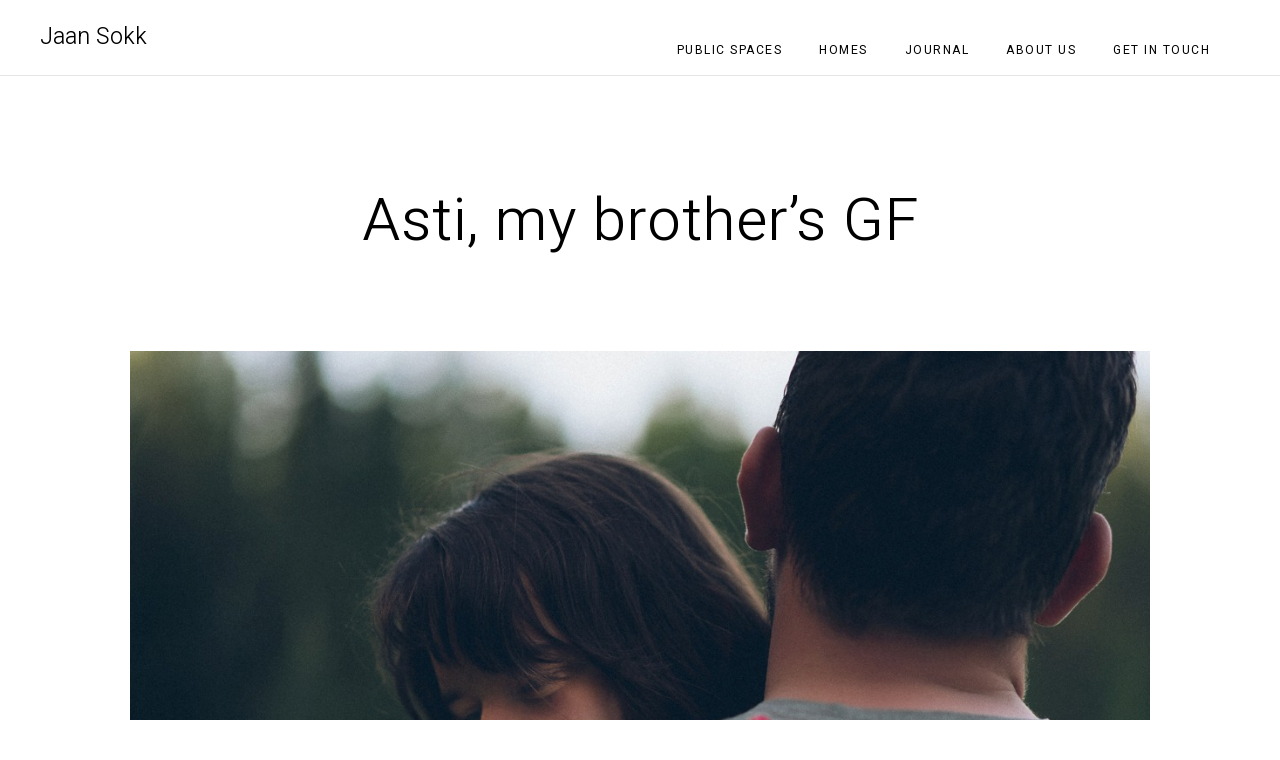

--- FILE ---
content_type: text/html; charset=UTF-8
request_url: https://sokkphoto.com/asti-my-brothers-gf/
body_size: 16983
content:
<!doctype html>
<html lang="en-US">
<head>
	<meta charset="UTF-8" />
	<meta name="viewport" content="width=device-width, initial-scale=1, maximum-scale=1" />
	<link rel="profile" href="https://gmpg.org/xfn/11" />
	<link rel="pingback" href="https://sokkphoto.com/xmlrpc.php" />
	<meta name='robots' content='index, follow, max-image-preview:large, max-snippet:-1, max-video-preview:-1' />
	<style>img:is([sizes="auto" i], [sizes^="auto," i]) { contain-intrinsic-size: 3000px 1500px }</style>
	
	<!-- This site is optimized with the Yoast SEO plugin v26.7 - https://yoast.com/wordpress/plugins/seo/ -->
	<title>Asti, my brother&#039;s GF - Jaan Sokk</title>
	<meta name="description" content="Even though she has a personality to die for, I&#039;m really struggling to find the words to describe her. Partly because, yes, I don&#039;t want to sound cheesy" />
	<link rel="canonical" href="https://sokkphoto.com/asti-my-brothers-gf/" />
	<meta property="og:locale" content="en_US" />
	<meta property="og:type" content="article" />
	<meta property="og:title" content="Asti, my brother&#039;s GF - Jaan Sokk" />
	<meta property="og:description" content="Even though she has a personality to die for, I&#039;m really struggling to find the words to describe her. Partly because, yes, I don&#039;t want to sound cheesy" />
	<meta property="og:url" content="https://sokkphoto.com/asti-my-brothers-gf/" />
	<meta property="og:site_name" content="Jaan Sokk" />
	<meta property="article:publisher" content="https://www.facebook.com/JaanSokkPhotography" />
	<meta property="article:published_time" content="2015-11-07T20:36:36+00:00" />
	<meta property="article:modified_time" content="2015-11-08T07:49:13+00:00" />
	<meta property="og:image" content="https://sokkphoto.com/wp-content/uploads/2015/11/forest_engagement_photo_shoot_silver_asti_0009.jpg" />
	<meta property="og:image:width" content="1170" />
	<meta property="og:image:height" content="781" />
	<meta property="og:image:type" content="image/jpeg" />
	<meta name="author" content="Sigrid Butlers" />
	<meta name="twitter:card" content="summary_large_image" />
	<meta name="twitter:creator" content="@JaanSokk" />
	<meta name="twitter:site" content="@JaanSokk" />
	<meta name="twitter:label1" content="Written by" />
	<meta name="twitter:data1" content="Sigrid Butlers" />
	<meta name="twitter:label2" content="Est. reading time" />
	<meta name="twitter:data2" content="1 minute" />
	<script type="application/ld+json" class="yoast-schema-graph">{"@context":"https://schema.org","@graph":[{"@type":"Article","@id":"https://sokkphoto.com/asti-my-brothers-gf/#article","isPartOf":{"@id":"https://sokkphoto.com/asti-my-brothers-gf/"},"author":{"name":"Sigrid Butlers","@id":"https://sokkphoto.com/#/schema/person/8881e50bd889e4bb4f56eb5e7c82a949"},"headline":"Asti, my brother&#8217;s GF","datePublished":"2015-11-07T20:36:36+00:00","dateModified":"2015-11-08T07:49:13+00:00","mainEntityOfPage":{"@id":"https://sokkphoto.com/asti-my-brothers-gf/"},"wordCount":181,"commentCount":0,"publisher":{"@id":"https://sokkphoto.com/#organization"},"image":{"@id":"https://sokkphoto.com/asti-my-brothers-gf/#primaryimage"},"thumbnailUrl":"https://sokkphoto.com/wp-content/uploads/2015/11/forest_engagement_photo_shoot_silver_asti_0009.jpg","keywords":["country","engagement shoot","forest","outdoors","summer"],"articleSection":["engagement shoot"],"inLanguage":"en-US","potentialAction":[{"@type":"CommentAction","name":"Comment","target":["https://sokkphoto.com/asti-my-brothers-gf/#respond"]}]},{"@type":"WebPage","@id":"https://sokkphoto.com/asti-my-brothers-gf/","url":"https://sokkphoto.com/asti-my-brothers-gf/","name":"Asti, my brother's GF - Jaan Sokk","isPartOf":{"@id":"https://sokkphoto.com/#website"},"primaryImageOfPage":{"@id":"https://sokkphoto.com/asti-my-brothers-gf/#primaryimage"},"image":{"@id":"https://sokkphoto.com/asti-my-brothers-gf/#primaryimage"},"thumbnailUrl":"https://sokkphoto.com/wp-content/uploads/2015/11/forest_engagement_photo_shoot_silver_asti_0009.jpg","datePublished":"2015-11-07T20:36:36+00:00","dateModified":"2015-11-08T07:49:13+00:00","description":"Even though she has a personality to die for, I'm really struggling to find the words to describe her. Partly because, yes, I don't want to sound cheesy","breadcrumb":{"@id":"https://sokkphoto.com/asti-my-brothers-gf/#breadcrumb"},"inLanguage":"en-US","potentialAction":[{"@type":"ReadAction","target":["https://sokkphoto.com/asti-my-brothers-gf/"]}]},{"@type":"ImageObject","inLanguage":"en-US","@id":"https://sokkphoto.com/asti-my-brothers-gf/#primaryimage","url":"https://sokkphoto.com/wp-content/uploads/2015/11/forest_engagement_photo_shoot_silver_asti_0009.jpg","contentUrl":"https://sokkphoto.com/wp-content/uploads/2015/11/forest_engagement_photo_shoot_silver_asti_0009.jpg","width":1170,"height":781},{"@type":"BreadcrumbList","@id":"https://sokkphoto.com/asti-my-brothers-gf/#breadcrumb","itemListElement":[{"@type":"ListItem","position":1,"name":"Home","item":"https://sokkphoto.com/"},{"@type":"ListItem","position":2,"name":"Journal","item":"https://sokkphoto.com/journal/"},{"@type":"ListItem","position":3,"name":"Asti, my brother&#8217;s GF"}]},{"@type":"WebSite","@id":"https://sokkphoto.com/#website","url":"https://sokkphoto.com/","name":"Jaan Sokk","description":"Architecture Photography in Estonia &amp; the Nordics","publisher":{"@id":"https://sokkphoto.com/#organization"},"potentialAction":[{"@type":"SearchAction","target":{"@type":"EntryPoint","urlTemplate":"https://sokkphoto.com/?s={search_term_string}"},"query-input":{"@type":"PropertyValueSpecification","valueRequired":true,"valueName":"search_term_string"}}],"inLanguage":"en-US"},{"@type":"Organization","@id":"https://sokkphoto.com/#organization","name":"Sokk & Butlers Architecture Photography","url":"https://sokkphoto.com/","logo":{"@type":"ImageObject","inLanguage":"en-US","@id":"https://sokkphoto.com/#/schema/logo/image/","url":"https://sokkphoto.com/wp-content/uploads/2020/06/favicon.png","contentUrl":"https://sokkphoto.com/wp-content/uploads/2020/06/favicon.png","width":512,"height":512,"caption":"Sokk & Butlers Architecture Photography"},"image":{"@id":"https://sokkphoto.com/#/schema/logo/image/"},"sameAs":["https://www.facebook.com/JaanSokkPhotography","https://x.com/JaanSokk","https://instagram.com/sokkphoto/","https://www.pinterest.com/sokkphoto/"]},{"@type":"Person","@id":"https://sokkphoto.com/#/schema/person/8881e50bd889e4bb4f56eb5e7c82a949","name":"Sigrid Butlers","image":{"@type":"ImageObject","inLanguage":"en-US","@id":"https://sokkphoto.com/#/schema/person/image/","url":"https://secure.gravatar.com/avatar/567f8c70e73ad786d7b842eeb34b28e660cd3cefafaa041b71c6c7e9604e5b69?s=96&d=mm&r=g","contentUrl":"https://secure.gravatar.com/avatar/567f8c70e73ad786d7b842eeb34b28e660cd3cefafaa041b71c6c7e9604e5b69?s=96&d=mm&r=g","caption":"Sigrid Butlers"},"url":"https://sokkphoto.com/author/sigrid/"}]}</script>
	<!-- / Yoast SEO plugin. -->


<link rel='dns-prefetch' href='//fonts.googleapis.com' />
<link href='https://fonts.gstatic.com' crossorigin rel='preconnect' />
<link rel="alternate" type="application/rss+xml" title="Jaan Sokk &raquo; Feed" href="https://sokkphoto.com/feed/" />
<link rel="alternate" type="application/rss+xml" title="Jaan Sokk &raquo; Comments Feed" href="https://sokkphoto.com/comments/feed/" />
<link rel="alternate" type="application/rss+xml" title="Jaan Sokk &raquo; Asti, my brother&#8217;s GF Comments Feed" href="https://sokkphoto.com/asti-my-brothers-gf/feed/" />
<script type="text/javascript">
/* <![CDATA[ */
window._wpemojiSettings = {"baseUrl":"https:\/\/s.w.org\/images\/core\/emoji\/16.0.1\/72x72\/","ext":".png","svgUrl":"https:\/\/s.w.org\/images\/core\/emoji\/16.0.1\/svg\/","svgExt":".svg","source":{"concatemoji":"https:\/\/sokkphoto.com\/wp-includes\/js\/wp-emoji-release.min.js?ver=6.8.3"}};
/*! This file is auto-generated */
!function(s,n){var o,i,e;function c(e){try{var t={supportTests:e,timestamp:(new Date).valueOf()};sessionStorage.setItem(o,JSON.stringify(t))}catch(e){}}function p(e,t,n){e.clearRect(0,0,e.canvas.width,e.canvas.height),e.fillText(t,0,0);var t=new Uint32Array(e.getImageData(0,0,e.canvas.width,e.canvas.height).data),a=(e.clearRect(0,0,e.canvas.width,e.canvas.height),e.fillText(n,0,0),new Uint32Array(e.getImageData(0,0,e.canvas.width,e.canvas.height).data));return t.every(function(e,t){return e===a[t]})}function u(e,t){e.clearRect(0,0,e.canvas.width,e.canvas.height),e.fillText(t,0,0);for(var n=e.getImageData(16,16,1,1),a=0;a<n.data.length;a++)if(0!==n.data[a])return!1;return!0}function f(e,t,n,a){switch(t){case"flag":return n(e,"\ud83c\udff3\ufe0f\u200d\u26a7\ufe0f","\ud83c\udff3\ufe0f\u200b\u26a7\ufe0f")?!1:!n(e,"\ud83c\udde8\ud83c\uddf6","\ud83c\udde8\u200b\ud83c\uddf6")&&!n(e,"\ud83c\udff4\udb40\udc67\udb40\udc62\udb40\udc65\udb40\udc6e\udb40\udc67\udb40\udc7f","\ud83c\udff4\u200b\udb40\udc67\u200b\udb40\udc62\u200b\udb40\udc65\u200b\udb40\udc6e\u200b\udb40\udc67\u200b\udb40\udc7f");case"emoji":return!a(e,"\ud83e\udedf")}return!1}function g(e,t,n,a){var r="undefined"!=typeof WorkerGlobalScope&&self instanceof WorkerGlobalScope?new OffscreenCanvas(300,150):s.createElement("canvas"),o=r.getContext("2d",{willReadFrequently:!0}),i=(o.textBaseline="top",o.font="600 32px Arial",{});return e.forEach(function(e){i[e]=t(o,e,n,a)}),i}function t(e){var t=s.createElement("script");t.src=e,t.defer=!0,s.head.appendChild(t)}"undefined"!=typeof Promise&&(o="wpEmojiSettingsSupports",i=["flag","emoji"],n.supports={everything:!0,everythingExceptFlag:!0},e=new Promise(function(e){s.addEventListener("DOMContentLoaded",e,{once:!0})}),new Promise(function(t){var n=function(){try{var e=JSON.parse(sessionStorage.getItem(o));if("object"==typeof e&&"number"==typeof e.timestamp&&(new Date).valueOf()<e.timestamp+604800&&"object"==typeof e.supportTests)return e.supportTests}catch(e){}return null}();if(!n){if("undefined"!=typeof Worker&&"undefined"!=typeof OffscreenCanvas&&"undefined"!=typeof URL&&URL.createObjectURL&&"undefined"!=typeof Blob)try{var e="postMessage("+g.toString()+"("+[JSON.stringify(i),f.toString(),p.toString(),u.toString()].join(",")+"));",a=new Blob([e],{type:"text/javascript"}),r=new Worker(URL.createObjectURL(a),{name:"wpTestEmojiSupports"});return void(r.onmessage=function(e){c(n=e.data),r.terminate(),t(n)})}catch(e){}c(n=g(i,f,p,u))}t(n)}).then(function(e){for(var t in e)n.supports[t]=e[t],n.supports.everything=n.supports.everything&&n.supports[t],"flag"!==t&&(n.supports.everythingExceptFlag=n.supports.everythingExceptFlag&&n.supports[t]);n.supports.everythingExceptFlag=n.supports.everythingExceptFlag&&!n.supports.flag,n.DOMReady=!1,n.readyCallback=function(){n.DOMReady=!0}}).then(function(){return e}).then(function(){var e;n.supports.everything||(n.readyCallback(),(e=n.source||{}).concatemoji?t(e.concatemoji):e.wpemoji&&e.twemoji&&(t(e.twemoji),t(e.wpemoji)))}))}((window,document),window._wpemojiSettings);
/* ]]> */
</script>
<style id='wp-emoji-styles-inline-css' type='text/css'>

	img.wp-smiley, img.emoji {
		display: inline !important;
		border: none !important;
		box-shadow: none !important;
		height: 1em !important;
		width: 1em !important;
		margin: 0 0.07em !important;
		vertical-align: -0.1em !important;
		background: none !important;
		padding: 0 !important;
	}
</style>
<link rel='stylesheet' id='wp-block-library-css' href='https://sokkphoto.com/wp-includes/css/dist/block-library/style.min.css?ver=6.8.3' type='text/css' media='all' />
<style id='classic-theme-styles-inline-css' type='text/css'>
/*! This file is auto-generated */
.wp-block-button__link{color:#fff;background-color:#32373c;border-radius:9999px;box-shadow:none;text-decoration:none;padding:calc(.667em + 2px) calc(1.333em + 2px);font-size:1.125em}.wp-block-file__button{background:#32373c;color:#fff;text-decoration:none}
</style>
<style id='global-styles-inline-css' type='text/css'>
:root{--wp--preset--aspect-ratio--square: 1;--wp--preset--aspect-ratio--4-3: 4/3;--wp--preset--aspect-ratio--3-4: 3/4;--wp--preset--aspect-ratio--3-2: 3/2;--wp--preset--aspect-ratio--2-3: 2/3;--wp--preset--aspect-ratio--16-9: 16/9;--wp--preset--aspect-ratio--9-16: 9/16;--wp--preset--color--black: #000000;--wp--preset--color--cyan-bluish-gray: #abb8c3;--wp--preset--color--white: #ffffff;--wp--preset--color--pale-pink: #f78da7;--wp--preset--color--vivid-red: #cf2e2e;--wp--preset--color--luminous-vivid-orange: #ff6900;--wp--preset--color--luminous-vivid-amber: #fcb900;--wp--preset--color--light-green-cyan: #7bdcb5;--wp--preset--color--vivid-green-cyan: #00d084;--wp--preset--color--pale-cyan-blue: #8ed1fc;--wp--preset--color--vivid-cyan-blue: #0693e3;--wp--preset--color--vivid-purple: #9b51e0;--wp--preset--color--gray: #676767;--wp--preset--color--light-gray: #eeeeee;--wp--preset--color--dark-gray: #333333;--wp--preset--gradient--vivid-cyan-blue-to-vivid-purple: linear-gradient(135deg,rgba(6,147,227,1) 0%,rgb(155,81,224) 100%);--wp--preset--gradient--light-green-cyan-to-vivid-green-cyan: linear-gradient(135deg,rgb(122,220,180) 0%,rgb(0,208,130) 100%);--wp--preset--gradient--luminous-vivid-amber-to-luminous-vivid-orange: linear-gradient(135deg,rgba(252,185,0,1) 0%,rgba(255,105,0,1) 100%);--wp--preset--gradient--luminous-vivid-orange-to-vivid-red: linear-gradient(135deg,rgba(255,105,0,1) 0%,rgb(207,46,46) 100%);--wp--preset--gradient--very-light-gray-to-cyan-bluish-gray: linear-gradient(135deg,rgb(238,238,238) 0%,rgb(169,184,195) 100%);--wp--preset--gradient--cool-to-warm-spectrum: linear-gradient(135deg,rgb(74,234,220) 0%,rgb(151,120,209) 20%,rgb(207,42,186) 40%,rgb(238,44,130) 60%,rgb(251,105,98) 80%,rgb(254,248,76) 100%);--wp--preset--gradient--blush-light-purple: linear-gradient(135deg,rgb(255,206,236) 0%,rgb(152,150,240) 100%);--wp--preset--gradient--blush-bordeaux: linear-gradient(135deg,rgb(254,205,165) 0%,rgb(254,45,45) 50%,rgb(107,0,62) 100%);--wp--preset--gradient--luminous-dusk: linear-gradient(135deg,rgb(255,203,112) 0%,rgb(199,81,192) 50%,rgb(65,88,208) 100%);--wp--preset--gradient--pale-ocean: linear-gradient(135deg,rgb(255,245,203) 0%,rgb(182,227,212) 50%,rgb(51,167,181) 100%);--wp--preset--gradient--electric-grass: linear-gradient(135deg,rgb(202,248,128) 0%,rgb(113,206,126) 100%);--wp--preset--gradient--midnight: linear-gradient(135deg,rgb(2,3,129) 0%,rgb(40,116,252) 100%);--wp--preset--font-size--small: 13px;--wp--preset--font-size--medium: 20px;--wp--preset--font-size--large: 36px;--wp--preset--font-size--x-large: 42px;--wp--preset--spacing--20: 0.44rem;--wp--preset--spacing--30: 0.67rem;--wp--preset--spacing--40: 1rem;--wp--preset--spacing--50: 1.5rem;--wp--preset--spacing--60: 2.25rem;--wp--preset--spacing--70: 3.38rem;--wp--preset--spacing--80: 5.06rem;--wp--preset--shadow--natural: 6px 6px 9px rgba(0, 0, 0, 0.2);--wp--preset--shadow--deep: 12px 12px 50px rgba(0, 0, 0, 0.4);--wp--preset--shadow--sharp: 6px 6px 0px rgba(0, 0, 0, 0.2);--wp--preset--shadow--outlined: 6px 6px 0px -3px rgba(255, 255, 255, 1), 6px 6px rgba(0, 0, 0, 1);--wp--preset--shadow--crisp: 6px 6px 0px rgba(0, 0, 0, 1);}:where(.is-layout-flex){gap: 0.5em;}:where(.is-layout-grid){gap: 0.5em;}body .is-layout-flex{display: flex;}.is-layout-flex{flex-wrap: wrap;align-items: center;}.is-layout-flex > :is(*, div){margin: 0;}body .is-layout-grid{display: grid;}.is-layout-grid > :is(*, div){margin: 0;}:where(.wp-block-columns.is-layout-flex){gap: 2em;}:where(.wp-block-columns.is-layout-grid){gap: 2em;}:where(.wp-block-post-template.is-layout-flex){gap: 1.25em;}:where(.wp-block-post-template.is-layout-grid){gap: 1.25em;}.has-black-color{color: var(--wp--preset--color--black) !important;}.has-cyan-bluish-gray-color{color: var(--wp--preset--color--cyan-bluish-gray) !important;}.has-white-color{color: var(--wp--preset--color--white) !important;}.has-pale-pink-color{color: var(--wp--preset--color--pale-pink) !important;}.has-vivid-red-color{color: var(--wp--preset--color--vivid-red) !important;}.has-luminous-vivid-orange-color{color: var(--wp--preset--color--luminous-vivid-orange) !important;}.has-luminous-vivid-amber-color{color: var(--wp--preset--color--luminous-vivid-amber) !important;}.has-light-green-cyan-color{color: var(--wp--preset--color--light-green-cyan) !important;}.has-vivid-green-cyan-color{color: var(--wp--preset--color--vivid-green-cyan) !important;}.has-pale-cyan-blue-color{color: var(--wp--preset--color--pale-cyan-blue) !important;}.has-vivid-cyan-blue-color{color: var(--wp--preset--color--vivid-cyan-blue) !important;}.has-vivid-purple-color{color: var(--wp--preset--color--vivid-purple) !important;}.has-black-background-color{background-color: var(--wp--preset--color--black) !important;}.has-cyan-bluish-gray-background-color{background-color: var(--wp--preset--color--cyan-bluish-gray) !important;}.has-white-background-color{background-color: var(--wp--preset--color--white) !important;}.has-pale-pink-background-color{background-color: var(--wp--preset--color--pale-pink) !important;}.has-vivid-red-background-color{background-color: var(--wp--preset--color--vivid-red) !important;}.has-luminous-vivid-orange-background-color{background-color: var(--wp--preset--color--luminous-vivid-orange) !important;}.has-luminous-vivid-amber-background-color{background-color: var(--wp--preset--color--luminous-vivid-amber) !important;}.has-light-green-cyan-background-color{background-color: var(--wp--preset--color--light-green-cyan) !important;}.has-vivid-green-cyan-background-color{background-color: var(--wp--preset--color--vivid-green-cyan) !important;}.has-pale-cyan-blue-background-color{background-color: var(--wp--preset--color--pale-cyan-blue) !important;}.has-vivid-cyan-blue-background-color{background-color: var(--wp--preset--color--vivid-cyan-blue) !important;}.has-vivid-purple-background-color{background-color: var(--wp--preset--color--vivid-purple) !important;}.has-black-border-color{border-color: var(--wp--preset--color--black) !important;}.has-cyan-bluish-gray-border-color{border-color: var(--wp--preset--color--cyan-bluish-gray) !important;}.has-white-border-color{border-color: var(--wp--preset--color--white) !important;}.has-pale-pink-border-color{border-color: var(--wp--preset--color--pale-pink) !important;}.has-vivid-red-border-color{border-color: var(--wp--preset--color--vivid-red) !important;}.has-luminous-vivid-orange-border-color{border-color: var(--wp--preset--color--luminous-vivid-orange) !important;}.has-luminous-vivid-amber-border-color{border-color: var(--wp--preset--color--luminous-vivid-amber) !important;}.has-light-green-cyan-border-color{border-color: var(--wp--preset--color--light-green-cyan) !important;}.has-vivid-green-cyan-border-color{border-color: var(--wp--preset--color--vivid-green-cyan) !important;}.has-pale-cyan-blue-border-color{border-color: var(--wp--preset--color--pale-cyan-blue) !important;}.has-vivid-cyan-blue-border-color{border-color: var(--wp--preset--color--vivid-cyan-blue) !important;}.has-vivid-purple-border-color{border-color: var(--wp--preset--color--vivid-purple) !important;}.has-vivid-cyan-blue-to-vivid-purple-gradient-background{background: var(--wp--preset--gradient--vivid-cyan-blue-to-vivid-purple) !important;}.has-light-green-cyan-to-vivid-green-cyan-gradient-background{background: var(--wp--preset--gradient--light-green-cyan-to-vivid-green-cyan) !important;}.has-luminous-vivid-amber-to-luminous-vivid-orange-gradient-background{background: var(--wp--preset--gradient--luminous-vivid-amber-to-luminous-vivid-orange) !important;}.has-luminous-vivid-orange-to-vivid-red-gradient-background{background: var(--wp--preset--gradient--luminous-vivid-orange-to-vivid-red) !important;}.has-very-light-gray-to-cyan-bluish-gray-gradient-background{background: var(--wp--preset--gradient--very-light-gray-to-cyan-bluish-gray) !important;}.has-cool-to-warm-spectrum-gradient-background{background: var(--wp--preset--gradient--cool-to-warm-spectrum) !important;}.has-blush-light-purple-gradient-background{background: var(--wp--preset--gradient--blush-light-purple) !important;}.has-blush-bordeaux-gradient-background{background: var(--wp--preset--gradient--blush-bordeaux) !important;}.has-luminous-dusk-gradient-background{background: var(--wp--preset--gradient--luminous-dusk) !important;}.has-pale-ocean-gradient-background{background: var(--wp--preset--gradient--pale-ocean) !important;}.has-electric-grass-gradient-background{background: var(--wp--preset--gradient--electric-grass) !important;}.has-midnight-gradient-background{background: var(--wp--preset--gradient--midnight) !important;}.has-small-font-size{font-size: var(--wp--preset--font-size--small) !important;}.has-medium-font-size{font-size: var(--wp--preset--font-size--medium) !important;}.has-large-font-size{font-size: var(--wp--preset--font-size--large) !important;}.has-x-large-font-size{font-size: var(--wp--preset--font-size--x-large) !important;}
:where(.wp-block-post-template.is-layout-flex){gap: 1.25em;}:where(.wp-block-post-template.is-layout-grid){gap: 1.25em;}
:where(.wp-block-columns.is-layout-flex){gap: 2em;}:where(.wp-block-columns.is-layout-grid){gap: 2em;}
:root :where(.wp-block-pullquote){font-size: 1.5em;line-height: 1.6;}
</style>
<link rel='stylesheet' id='contact-form-7-css' href='https://sokkphoto.com/wp-content/plugins/contact-form-7/includes/css/styles.css?ver=6.1.4' type='text/css' media='all' />
<link rel='stylesheet' id='blacksilver-fonts-css' href='//fonts.googleapis.com/css?family=Heebo%3A300%7CHeebo&#038;ver=1.0.0' type='text/css' media='all' />
<link rel='stylesheet' id='blacksilver-fontload-css' href='https://sokkphoto.com/wp-content/themes/blacksilver/css/styles-fonts.css?ver=screen' type='text/css' media='all' />
<link rel='stylesheet' id='blacksilver-MainStyle-css' href='https://sokkphoto.com/wp-content/themes/blacksilver/style.css?ver=9.6' type='text/css' media='all' />
<link rel='stylesheet' id='blacksilver-content-style-css' href='https://sokkphoto.com/wp-content/themes/blacksilver/css/styles-content.css?ver=2.5' type='text/css' media='screen' />
<link rel='stylesheet' id='blacksilver-ResponsiveCSS-css' href='https://sokkphoto.com/wp-content/themes/blacksilver/css/responsive.css?ver=1.6' type='text/css' media='screen' />
<style id='blacksilver-ResponsiveCSS-inline-css' type='text/css'>
.mtheme-lightbox #lg-actual-size {  display: none; }
.mtheme-lightbox #lg-zoom-out,.lg-toolbar #lg-download {  display: none; }
.mtheme-lightbox #lg-zoom-out,.lg-toolbar #lg-zoom-in {  display: none; }
.mtheme-lightbox #lg-counter {  display: none; }
.mtheme-lightbox .lg-sub-html,.mtheme-lightbox .lightbox-text-wrap {  display: none; }
.no-comments {  display: none; }

	body,
	.section-description,
	.entry-title-subheading,
	.worktype-categories,
	.boxtitle-worktype,
	.sidebar-widget,
	.slideshow-box-categories,
	#password-protected p,
	.button-blog-continue,
	.readmore-service,
	.post-password-form p,
	.fullscreen-carousel .swiper-desc,
	.fullscreen-swiperslides .swiper-desc,
	.event-heading,
	.entry-content .pullquote-right,
	.entry-content .pullquote-left,
	.entry-content .pullquote-center,
	.entry-title-wrap h1,
	h2.project-heading,
	.footer-end-block h2.section-title,
	.skill-bar-percent,
	.gridblock-parallax-wrap h4.slideshow-box-title,
	.positionaware-button,
	.responsive-titles h3,
	.photowall-title,
	.proofing-client-title,
	.comment-reply-title,
	.hero-text-wrap .hero-title,
	.slideshow_title,
	h1.slideshow_title,
	.static_slideshow_title,
	.slideshow_caption,
	.static_slideshow_caption,
	.coverphoto-text-container .slideshow_title,
	.coverphoto-text-container .static_slideshow_title,
	.gridblock-grid-element .boxtitle-hover a,
	.mtheme-lightbox .lg-sub-html,
	.shortcode-box-title,
	ul.vertical_images .vertical-images-title,
	.dimmer-text,
	.mtheme-404-wrap .mtheme-404-error-message1,
	.imagebox-title,
	.site-maintenance-text,
	h1.entry-title,
	.entry-content h3.progressbar-title,
	.entry-content h1,
	.entry-content h2,
	.entry-content h3,
	.entry-content h4,
	.entry-content h5,
	.entry-content h6,
	h2.section-title,
	#gridblock-filters,
	.quote_say,
	.quote_author,
	.blog-timeline-month,
	.jp-title,
	.gridblock-parallax-wrap .slideshow-box-categories,
	.time-count-data,
	.client-say,
	.pricing-table,
	.boxtitle-hover,
	.project-info ul li,
	.slideshow-owl-title,
	.hero-text-wrap,
	#header-searchform #hs,
	.vertical-menu,
	.wpcf7-form p,
	.toggle-menu-list li a,
	.blog-details-section-inner,
	.minimal-menu,
	.simple-menu,
	.page-link,
	.pricing-wrap,
	.pricing-table .pricing-row,
	.search-instructions,
	.phototag-archive-list,
	.album-item-count,
	.pagination,
	.slideshow-box-title,
	.mtheme-events-heading,
	.site-maintenance-text,
	.no-comments,
	.swiper-title-bright,
	.shortcode-swiper-container .swiper-title,
	.fullscreen-carousel .swiper-title,
	.fullscreen-swiperslides .swiper-title,
	.twentytwenty-before-label:before,
	.twentytwenty-after-label:before,
	.horizontal-bottom-bar,
	.donutcounter-value,
	.work-details h4 a,
	.entry-content .pullquote-right,
	.entry-content .pullquote-left,
	.entry-content .pullquote-center,
	.woocommerce .related h2,
	.woocommerce .upsells h2,
	.woocommerce .cross-sells h2,
	#footer .sidebar-widget .widget > h3,
	.woocommerce ul.products li.product .woocommerce-loop-category__title,
	.woocommerce ul.products li.product .woocommerce-loop-product__title,
	.woocommerce-page h1.entry-title,
	.homemenu .sf-menu .mega-item .children-depth-0 h6,
	.person h4.staff-position,
	.blog-grid-element-content .work-details h4 a,
	.proofing-restricted,
	.woocommerce div.product .woocommerce-tabs ul.tabs li a,
	.woocommerce .woocommerce-breadcrumb,
	.entry-content .work-details h4,
	.mtheme-lightbox .lg-sub-html h4,
	.vertical-menu ul.mtree a,
	.simple-menu ul.mtree a,
	.header-is-simple .responsive-mobile-menu ul.mtree a,
	.entry-content h3.food-item-title,
	.food-list .food-purchase-item a,
	.food-purchase-item,
	.footer-fullscreen-wrap,
	h3.food-item-title,
	.dashboard-inner h3,
	.comment-reply-title small a,
	.entry-content .pricing-service p,
	.responsive-mobile-menu,
	.cart-elements,
	.cart-content-checkout,
	.woocommerce .button,
	.mtheme-woo-order-selected,
	.woocommerce-result-count,
	.mtheme-404-wrap h4,
	.summary-info,
	.postsummarywrap,
	.postsummarywrap a,
	.fotorama__caption__wrap,
	.post-single-tags,
	.post-single-tags a,
	.entry-content .notice-text,
	#gridblock-filters li a,
	.comment-meta,
	.mtheme-lightbox .lg-sub-html,
	.entry-content h3.reservation-subheading,
	.client-company,
	.client-name,
	.person .person-details h3,
	.timeline-list-event > h3,
	.portfolio-section-heading h2,
	.service-content h4,
	.service-content h4 a,
	.work-details h4,
	.woocommerce-page h1,
	.woocommerce-page h2,
	.woocommerce-page h3,
	.woocommerce-page h4,
	.woocommerce-page h5,
	.woocommerce-page h6,
	.fullscreen-fotorama .fotorama__caption__wrap h2,
	.woocommerce ul.products li.product h3,
	.woocommerce-page ul.products li.product h3,
	#copyright,
	.sidebar-widget h3,
	.callout h5,
	.entry-content .callout h5,
	.section-heading h5,
	.entry-content .section-heading h5,
	.multi-headlines-wrap h5,
	.entry-content .multi-headlines-wrap h5,
	.entry-content .multi-headlines-wrap,
	input,
	textarea,
	label,
	button,
	.entry-content .wp-block-button .wp-block-button__link,
	.hero-text-wrap .hero-subtitle,
	.entry-content .photocard-wrap-common .heading-block h3.photocard-subtitle,
	.callout h5,
	.entry-content .callout h5,
	.section-heading h5,
	.entry-content .section-heading h5,
	h2.entry-sub-title,
	.entry-content .photocard-subtitle,
	.entry-content h2.entry-sub-title,
	#password-protected input,
	.post-password-form input,
	#password-protected label,
	.woocommerce #respond input#submit.alt,
	.woocommerce a.button.alt,
	.woocommerce button.button.alt,
	.woocommerce input.button.alt,
	.mtheme-button,
	.cart-buttons,
	.entry-content h3.ui-accordion-header,
	.button-blog-continue a,
	.readmore-service a,
	.project-details-link h4 a,
	.homemenu .sf-menu .megamenu-textbox,
	.homemenu .sf-menu a,
	.homemenu .sf-menu .mega-item .children-depth-0 h6,
	.homemenu,
	.homemenu .sf-menu ul li a,
	.minimal-menu ul.mtree > li > a,
	.vertical-menu ul.mtree > li > a,
	.simple-menu ul.mtree > li > a,
	.responsive-mobile-menu ul.mtree > li > a,
	.food-notice,
	.entry-content .photocard-wrap-common .heading-block h3.photocard-subtitle,
	.hero-text-wrap .hero-subtitle,
	.entry-content .section-heading h5
	 { font-family : "Heebo"; }
.mobile-site-title-section h1 a, .mobile-site-title-section h1,.minimal-logo .header-site-title-section h1.site-title, .splitmenu-logo .header-site-title-section h1.site-title, .split-menu .header-site-title-section h1.site-title, .left-logo .header-site-title-section h1.site-title, .minimal-logo .header-site-title-section h1.site-title a, .splitmenu-logo .header-site-title-section h1.site-title a, .split-menu .header-site-title-section h1.site-title a, .left-logo .header-site-title-section h1.site-title a, .header-site-title-section a,.vertical-site-title-section h1.site-title a, .vertical-site-title-section h1.site-title,.mobile-site-title-section a, .mobile-site-title-section,.minimal-logo .header-site-title-section .site-title, .splitmenu-logo .header-site-title-section .site-title, .split-menu .header-site-title-section .site-title, .left-logo .header-site-title-section .site-title, .minimal-logo .header-site-title-section .site-title a, .splitmenu-logo .header-site-title-section .site-title a, .split-menu .header-site-title-section .site-title a, .left-logo .header-site-title-section .site-title a, .header-site-title-section a,.vertical-site-title-section .site-title a, .vertical-site-title-section .site-title { font-family : "Heebo"; }
.minimal-logo .header-site-title-section h1.site-title, .splitmenu-logo .header-site-title-section h1.site-title, .split-menu .header-site-title-section h1.site-title, .left-logo .header-site-title-section h1.site-title, .minimal-logo .header-site-title-section h1.site-title a, .splitmenu-logo .header-site-title-section h1.site-title a, .split-menu .header-site-title-section h1.site-title a, .left-logo .header-site-title-section h1.site-title a, .header-site-title-section a,.vertical-site-title-section h1.site-title a, .vertical-site-title-section h1.site-title,.minimal-logo .header-site-title-section .site-title, .splitmenu-logo .header-site-title-section .site-title, .split-menu .header-site-title-section .site-title, .left-logo .header-site-title-section .site-title, .minimal-logo .header-site-title-section .site-title a, .splitmenu-logo .header-site-title-section .site-title a, .split-menu .header-site-title-section .site-title a, .left-logo .header-site-title-section h1.site-title a, .header-site-title-section a,.vertical-site-title-section .site-title a, .vertical-site-title-section .site-title,.left-logo .header-site-title-section .site-title a { font-size : 1.2em; }
.minimal-logo .header-site-title-section h1.site-title, .splitmenu-logo .header-site-title-section h1.site-title, .split-menu .header-site-title-section h1.site-title, .left-logo .header-site-title-section h1.site-title, .minimal-logo .header-site-title-section h1.site-title a, .splitmenu-logo .header-site-title-section h1.site-title a, .split-menu .header-site-title-section h1.site-title a, .left-logo .header-site-title-section h1.site-title a, .header-site-title-section a,.vertical-site-title-section h1.site-title a, .vertical-site-title-section h1.site-title,.minimal-logo .header-site-title-section .site-title, .splitmenu-logo .header-site-title-section .site-title, .split-menu .header-site-title-section .site-title, .left-logo .header-site-title-section .site-title, .minimal-logo .header-site-title-section .site-title a, .splitmenu-logo .header-site-title-section .site-title a, .split-menu .header-site-title-section .site-title a, .left-logo .header-site-title-section h1.site-title a, .header-site-title-section a,.vertical-site-title-section .site-title a, .vertical-site-title-section .site-title,.left-logo .header-site-title-section .site-title a { font-weight : 300; }
</style>
<link rel='stylesheet' id='chosen-css' href='https://sokkphoto.com/wp-content/plugins/imaginem-blocks-ii/assets/js/chosen/chosen.css?ver=6.8.3' type='text/css' media='screen' />
<link rel='stylesheet' id='owlcarousel-css' href='https://sokkphoto.com/wp-content/plugins/imaginem-blocks-ii/assets/js/owlcarousel/owl.carousel.css?ver=1.0' type='text/css' media='all' />
<link rel='stylesheet' id='lightgallery-css' href='https://sokkphoto.com/wp-content/plugins/imaginem-blocks-ii/assets/js/lightbox/css/lightgallery.css?ver=6.8.3' type='text/css' media='screen' />
<link rel='stylesheet' id='lightgallery-transitions-css' href='https://sokkphoto.com/wp-content/plugins/imaginem-blocks-ii/assets/js/lightbox/css/lg-transitions.min.css?ver=6.8.3' type='text/css' media='screen' />
<link rel='stylesheet' id='jplayer-css' href='https://sokkphoto.com/wp-content/plugins/imaginem-blocks-ii/assets/js/html5player/jplayer.dark.css?ver=6.8.3' type='text/css' media='screen' />
<link rel='stylesheet' id='font-awesome-css' href='https://sokkphoto.com/wp-content/plugins/elementor/assets/lib/font-awesome/css/font-awesome.min.css?ver=4.7.0' type='text/css' media='all' />
<link rel='stylesheet' id='ion-icons-css' href='https://sokkphoto.com/wp-content/themes/blacksilver/css/fonts/ionicons/css/ionicons.min.css?ver=1.0' type='text/css' media='screen' />
<link rel='stylesheet' id='feather-webfonts-css' href='https://sokkphoto.com/wp-content/themes/blacksilver/css/fonts/feather-webfont/feather.css?ver=1.0' type='text/css' media='screen' />
<link rel='stylesheet' id='fontawesome-theme-css' href='https://sokkphoto.com/wp-content/plugins/imaginem-blocks-ii/assets/fonts/fontawesome/all.min.css?ver=6.8.3' type='text/css' media='screen' />
<link rel='stylesheet' id='et-fonts-css' href='https://sokkphoto.com/wp-content/themes/blacksilver/css/fonts/et-fonts/et-fonts.css?ver=1.0' type='text/css' media='screen' />
<link rel='stylesheet' id='simple-line-icons-css' href='https://sokkphoto.com/wp-content/themes/blacksilver/css/fonts/simple-line-icons/simple-line-icons.css?ver=1.0' type='text/css' media='screen' />
<script type="text/javascript" src="https://sokkphoto.com/wp-includes/js/jquery/jquery.min.js?ver=3.7.1" id="jquery-core-js"></script>
<script type="text/javascript" src="https://sokkphoto.com/wp-includes/js/jquery/jquery-migrate.min.js?ver=3.4.1" id="jquery-migrate-js"></script>
<script type="text/javascript" id="jquery-js-after">
/* <![CDATA[ */
var lightbox_transition="lg-fade",lightbox_thumbnails="true",ajax_var_url="https://sokkphoto.com/wp-admin/admin-ajax.php",ajax_var_nonce="5209ff572e";
/* ]]> */
</script>
<link rel="https://api.w.org/" href="https://sokkphoto.com/wp-json/" /><link rel="alternate" title="JSON" type="application/json" href="https://sokkphoto.com/wp-json/wp/v2/posts/2315" /><link rel="EditURI" type="application/rsd+xml" title="RSD" href="https://sokkphoto.com/xmlrpc.php?rsd" />
<meta name="generator" content="WordPress 6.8.3" />
<link rel='shortlink' href='https://sokkphoto.com/?p=2315' />
<link rel="alternate" title="oEmbed (JSON)" type="application/json+oembed" href="https://sokkphoto.com/wp-json/oembed/1.0/embed?url=https%3A%2F%2Fsokkphoto.com%2Fasti-my-brothers-gf%2F" />
<link rel="alternate" title="oEmbed (XML)" type="text/xml+oembed" href="https://sokkphoto.com/wp-json/oembed/1.0/embed?url=https%3A%2F%2Fsokkphoto.com%2Fasti-my-brothers-gf%2F&#038;format=xml" />

		<!-- GA Google Analytics @ https://m0n.co/ga -->
		<script async src="https://www.googletagmanager.com/gtag/js?id=G-61ZT6MXS4Y"></script>
		<script>
			window.dataLayer = window.dataLayer || [];
			function gtag(){dataLayer.push(arguments);}
			gtag('js', new Date());
			gtag('config', 'G-61ZT6MXS4Y');
		</script>

	<script type="text/javascript">
(function(url){
	if(/(?:Chrome\/26\.0\.1410\.63 Safari\/537\.31|WordfenceTestMonBot)/.test(navigator.userAgent)){ return; }
	var addEvent = function(evt, handler) {
		if (window.addEventListener) {
			document.addEventListener(evt, handler, false);
		} else if (window.attachEvent) {
			document.attachEvent('on' + evt, handler);
		}
	};
	var removeEvent = function(evt, handler) {
		if (window.removeEventListener) {
			document.removeEventListener(evt, handler, false);
		} else if (window.detachEvent) {
			document.detachEvent('on' + evt, handler);
		}
	};
	var evts = 'contextmenu dblclick drag dragend dragenter dragleave dragover dragstart drop keydown keypress keyup mousedown mousemove mouseout mouseover mouseup mousewheel scroll'.split(' ');
	var logHuman = function() {
		if (window.wfLogHumanRan) { return; }
		window.wfLogHumanRan = true;
		var wfscr = document.createElement('script');
		wfscr.type = 'text/javascript';
		wfscr.async = true;
		wfscr.src = url + '&r=' + Math.random();
		(document.getElementsByTagName('head')[0]||document.getElementsByTagName('body')[0]).appendChild(wfscr);
		for (var i = 0; i < evts.length; i++) {
			removeEvent(evts[i], logHuman);
		}
	};
	for (var i = 0; i < evts.length; i++) {
		addEvent(evts[i], logHuman);
	}
})('//sokkphoto.com/?wordfence_lh=1&hid=28A34E736561619417C1E3CBF8A9266E');
</script>
<!-- Referral spam blacklist 1.3.0 by Rolands Umbrovskis (rolandinsh) https://umbrovskis.com/ -->
<meta name="generator" content="https://simplemediacode.com/?utm_source=wp-referrer-spam-blacklist-1.3.0" />
<meta name="generator" content="Elementor 3.34.1; features: additional_custom_breakpoints; settings: css_print_method-external, google_font-enabled, font_display-auto">
			<style>
				.e-con.e-parent:nth-of-type(n+4):not(.e-lazyloaded):not(.e-no-lazyload),
				.e-con.e-parent:nth-of-type(n+4):not(.e-lazyloaded):not(.e-no-lazyload) * {
					background-image: none !important;
				}
				@media screen and (max-height: 1024px) {
					.e-con.e-parent:nth-of-type(n+3):not(.e-lazyloaded):not(.e-no-lazyload),
					.e-con.e-parent:nth-of-type(n+3):not(.e-lazyloaded):not(.e-no-lazyload) * {
						background-image: none !important;
					}
				}
				@media screen and (max-height: 640px) {
					.e-con.e-parent:nth-of-type(n+2):not(.e-lazyloaded):not(.e-no-lazyload),
					.e-con.e-parent:nth-of-type(n+2):not(.e-lazyloaded):not(.e-no-lazyload) * {
						background-image: none !important;
					}
				}
			</style>
			<meta name="generator" content="Powered by Slider Revolution 6.7.28 - responsive, Mobile-Friendly Slider Plugin for WordPress with comfortable drag and drop interface." />
<link rel="icon" href="https://sokkphoto.com/wp-content/uploads/2020/06/favicon-150x150.png" sizes="32x32" />
<link rel="icon" href="https://sokkphoto.com/wp-content/uploads/2020/06/favicon-300x300.png" sizes="192x192" />
<link rel="apple-touch-icon" href="https://sokkphoto.com/wp-content/uploads/2020/06/favicon-300x300.png" />
<meta name="msapplication-TileImage" content="https://sokkphoto.com/wp-content/uploads/2020/06/favicon-300x300.png" />
<script>function setREVStartSize(e){
			//window.requestAnimationFrame(function() {
				window.RSIW = window.RSIW===undefined ? window.innerWidth : window.RSIW;
				window.RSIH = window.RSIH===undefined ? window.innerHeight : window.RSIH;
				try {
					var pw = document.getElementById(e.c).parentNode.offsetWidth,
						newh;
					pw = pw===0 || isNaN(pw) || (e.l=="fullwidth" || e.layout=="fullwidth") ? window.RSIW : pw;
					e.tabw = e.tabw===undefined ? 0 : parseInt(e.tabw);
					e.thumbw = e.thumbw===undefined ? 0 : parseInt(e.thumbw);
					e.tabh = e.tabh===undefined ? 0 : parseInt(e.tabh);
					e.thumbh = e.thumbh===undefined ? 0 : parseInt(e.thumbh);
					e.tabhide = e.tabhide===undefined ? 0 : parseInt(e.tabhide);
					e.thumbhide = e.thumbhide===undefined ? 0 : parseInt(e.thumbhide);
					e.mh = e.mh===undefined || e.mh=="" || e.mh==="auto" ? 0 : parseInt(e.mh,0);
					if(e.layout==="fullscreen" || e.l==="fullscreen")
						newh = Math.max(e.mh,window.RSIH);
					else{
						e.gw = Array.isArray(e.gw) ? e.gw : [e.gw];
						for (var i in e.rl) if (e.gw[i]===undefined || e.gw[i]===0) e.gw[i] = e.gw[i-1];
						e.gh = e.el===undefined || e.el==="" || (Array.isArray(e.el) && e.el.length==0)? e.gh : e.el;
						e.gh = Array.isArray(e.gh) ? e.gh : [e.gh];
						for (var i in e.rl) if (e.gh[i]===undefined || e.gh[i]===0) e.gh[i] = e.gh[i-1];
											
						var nl = new Array(e.rl.length),
							ix = 0,
							sl;
						e.tabw = e.tabhide>=pw ? 0 : e.tabw;
						e.thumbw = e.thumbhide>=pw ? 0 : e.thumbw;
						e.tabh = e.tabhide>=pw ? 0 : e.tabh;
						e.thumbh = e.thumbhide>=pw ? 0 : e.thumbh;
						for (var i in e.rl) nl[i] = e.rl[i]<window.RSIW ? 0 : e.rl[i];
						sl = nl[0];
						for (var i in nl) if (sl>nl[i] && nl[i]>0) { sl = nl[i]; ix=i;}
						var m = pw>(e.gw[ix]+e.tabw+e.thumbw) ? 1 : (pw-(e.tabw+e.thumbw)) / (e.gw[ix]);
						newh =  (e.gh[ix] * m) + (e.tabh + e.thumbh);
					}
					var el = document.getElementById(e.c);
					if (el!==null && el) el.style.height = newh+"px";
					el = document.getElementById(e.c+"_wrapper");
					if (el!==null && el) {
						el.style.height = newh+"px";
						el.style.display = "block";
					}
				} catch(e){
					console.log("Failure at Presize of Slider:" + e)
				}
			//});
		  };</script>
		<style type="text/css" id="wp-custom-css">
			.grecaptcha-badge { 
	visibility: hidden; 
}

.left-logo .header-site-title-section h1.site-title {
	line-height: 75px;
	padding-top: 0;
}

.left-logo.menu-is-horizontal .outer-wrap {
    height: 75px;
}


@media (max-width: 1024px) {
	body:not(.elementor-page) .container {
        padding-left: 0;
        padding-right: 0;
    }
}

@media (min-width: 1400px) .entry-content .alignwide {
	width: 1400px
}		</style>
		<style id="kirki-inline-styles">.stickymenu-active.header-type-overlay .header-cart i,.split-menu.sticky-nav-active.menu-is-horizontal .homemenu ul:first-child > li > a,.inverse-sticky.stickymenu-active.page-is-not-fullscreen .homemenu ul:first-child > li > a, .header-type-auto .homemenu ul:first-child > li .wpml-lang-selector-wrap, .header-type-auto .homemenu ul:first-child > li .wpml-lang-selector-wrap a,.header-type-auto .homemenu ul:first-child > li > a, .header-type-auto .header-cart i, .header-type-auto-bright .homemenu ul:first-child > li > a, .header-type-auto.fullscreen-header-bright .homemenu ul:first-child > li > a, .header-type-bright .homemenu ul:first-child > li > a,.inverse-sticky.stickymenu-active.page-is-not-fullscreen .homemenu ul:first-child > li > a, .header-type-auto.fullscreen-slide-dark .homemenu ul:first-child > li > a, .header-type-auto .homemenu ul:first-child > li > a, .header-type-auto .header-cart i, .header-type-auto-dark .homemenu ul:first-child > li > a, .header-type-auto.fullscreen-slide-dark .homemenu ul:first-child > li > a,.compact-layout.page-is-not-fullscreen.header-type-bright .menu-social-header .social-header-wrap .social-icon i,.compact-layout.page-is-not-fullscreen.header-type-bright .homemenu ul:first-child > li > a,.compact-layout.page-is-not-fullscreen.header-type-auto.fullscreen-header-bright .menu-social-header .social-header-wrap .social-icon i,.compact-layout.page-is-not-fullscreen.header-type-auto.fullscreen-header-bright .homemenu ul:first-child > li > a,.compact-layout.page-is-not-fullscreen.header-type-auto .homemenu ul:first-child > li > a{color:#000000;}.split-menu.menu-is-horizontal .outer-wrap,.header-type-auto.page-is-not-fullscreen.split-menu.menu-is-horizontal .outer-wrap,.header-type-auto.stickymenu-active.menu-is-horizontal .outer-wrap.stickymenu-zone,.header-type-auto.centered-logo.menu-is-horizontal .outer-wrap,.minimal-logo.menu-is-horizontal .outer-wrap, .splitmenu-logo.menu-is-horizontal .outer-wrap, .left-logo.menu-is-horizontal .outer-wrap, .header-type-auto.page-is-not-fullscreen.minimal-logo.menu-is-horizontal .outer-wrap, .header-type-auto.page-is-not-fullscreen.splitmenu-logo.menu-is-horizontal .outer-wrap, .header-type-auto.page-is-not-fullscreen.left-logo.menu-is-horizontal .outer-wrap,.sticky-nav-active.menu-is-horizontal .outer-wrap,.split-menu.sticky-nav-active.menu-is-horizontal .outer-wrap{background:#ffffff;}.header-type-overlay .header-cart i, .header-type-overlay .homemenu ul:first-child > li .wpml-lang-selector-wrap, .header-type-overlay .homemenu ul:first-child > li .wpml-lang-selector-wrap a, .header-type-overlay .homemenu ul:first-child > li > a, .header-type-overlay .header-cart i{color:#0f0000;}.header-type-inverse-overlay .homemenu .wpml-lang-selector-wrap,.header-type-inverse-overlay .homemenu ul:first-child > li > a,.header-type-inverse .header-cart i, .header-type-inverse .homemenu ul:first-child > li .wpml-lang-selector-wrap, .header-type-inverse .homemenu ul:first-child > li .wpml-lang-selector-wrap a, .header-type-inverse .homemenu ul:first-child > li > a, .header-type-inverse .header-cart i{color:#ffffff;}.header-type-inverse.split-menu.menu-is-horizontal .outer-wrap,.header-type-inverse.page-is-not-fullscreen.split-menu.menu-is-horizontal .outer-wrap,.header-type-inverse.stickymenu-active.menu-is-horizontal .outer-wrap.stickymenu-zone,.header-type-inverse.left-logo.menu-is-horizontal .outer-wrap,.header-type-inverse.page-is-not-fullscreen.left-logo.menu-is-horizontal .outer-wrap,.header-type-inverse.page-is-not-fullscreen .outer-wrap{background:#000000;}.dimmer-text{font-family:inherit;font-size:28px;font-weight:300;line-height:1.314;color:#ffffff;}#dimmer{background:rgba(0, 0, 0, 0.8);background-color:rgba(0, 0, 0, 0.8);background-repeat:no-repeat;background-position:center center;background-attachment:fixed;-webkit-background-size:cover;-moz-background-size:cover;-ms-background-size:cover;-o-background-size:cover;background-size:cover;}.insta-grid-wrap{width:55%;}.menu-is-horizontal .logo img{height:50px;}body.menu-is-horizontal .logo img{padding-top:0px;padding-left:0px;}.compact-layout.compact-minimal-left:not(.mobile-mode-active).menu-is-horizontal .logo img{margin-left:0px;}.stickymenu-active.menu-is-horizontal .logo{padding-top:0px;}.stickymenu-active.menu-is-horizontal .logo img{height:0px;}body .header-site-title-section h1.site-title,body .header-site-title-section .site-title,.vertical-site-title-section h1.site-title,.vertical-site-title-section .site-title{color:#000000;}body .header-site-title-section h1.site-title a,body .header-site-title-section .site-title a,.vertical-site-title-section h1.site-title a,.vertical-site-title-section .site-title a{color:#000000;}body.minimal-logo .header-site-title-section, body.splitmenu-logo .header-site-title-section, body.left-logo .header-site-title-section{padding-top:0px;padding-left:40px;}body .mobile-site-title-section{top:16px;}body.admin-bar .mobile-site-title-section{top:16px;}.logo-mobile .logoimage{height:22px;top:21px;}#copyright .footer-logo-image{width:123px;padding-top:0px;padding-bottom:0px;}.preloader-style-default.loading-spinner,.preloader-cover-screen{background:#505050;background-color:#505050;background-repeat:no-repeat;background-position:center center;background-attachment:fixed;-webkit-background-size:cover;-moz-background-size:cover;-ms-background-size:cover;-o-background-size:cover;background-size:cover;}.error404{background:#eaeaea;background-color:#eaeaea;background-repeat:no-repeat;background-position:center center;background-attachment:fixed;-webkit-background-size:cover;-moz-background-size:cover;-ms-background-size:cover;-o-background-size:cover;background-size:cover;}.mtheme-404-wrap .mtheme-404-error-message1,.entry-content .mtheme-404-wrap h4,.mtheme-404-wrap #searchbutton i{color:#000000;}.mtheme-404-wrap #searchform input{border-color:#000000;color:#000000;}.mtheme-404-wrap .mtheme-404-icon i{color:#000000;}.mtheme-lightbox.lg-outer{background-color:#ffffff;}.mtheme-lightbox #lg-counter,.mtheme-lightbox #lg-counter, .mtheme-lightbox .lg-sub-html, .mtheme-lightbox .lg-toolbar .lg-icon, .mtheme-lightbox .lg-actions .lg-next, .mtheme-lightbox .lg-actions .lg-prev{color:#757575;}.footer-outer-wrap #copyright{padding-top:40px;padding-bottom:20px;}#copyright,.footer-outer-wrap{background:#000000;}</style></head>
<body class="wp-singular post-template-default single single-post postid-2315 single-format-standard wp-embed-responsive wp-theme-blacksilver woo-cart-off main-menu-active lightbox-title-disabled general-theme-style-default general-theme-mod-default lightbox-thumbnails-active gutenberg-lightbox-disabled fullscreen-mode-off menu-social-inactive footer-widgets-inactive theme-is-light default-layout left-logo menu-is-horizontal page-is-not-fullscreen fullscreen-ui-switchable header-type-auto page-is-opaque theme-fullwidth body-dashboard-push footer-is-off nosidebar elementor-default elementor-kit-3453">
<div class="preloader-style-default loading-spinner-primary loading-spinner-detect loading-spinner"><div class="themeloader"><div class="themeloader__figure"></div></div></div>	<nav id="mobile-toggle-menu" class="mobile-toggle-menu mobile-toggle-menu-close">
		<span class="mobile-toggle-menu-trigger"><span>Menu</span></span>
	</nav>
	<div class="responsive-menu-wrap">
	<div class="mobile-alt-toggle">
			</div>
	<div class="mobile-menu-toggle">
		<div class="logo-mobile">
			<div class="mobile-site-title-section"><h1 class="site-title"><a href="https://sokkphoto.com/" rel="home">Jaan Sokk</a></h1></div>		</div>
		<div class="responsive-menu-overlay"></div>
	</div>
</div>
		<div class="responsive-mobile-menu">
			<div class="dashboard-columns">
				<div class="mobile-menu-social">
					<div class="mobile-socials-wrap clearfix">
										</div>
				</div>
			<form method="get" id="mobile-searchform" action="https://sokkphoto.com/">
		<input placeholder="" type="text" value="" name="s" id="ms" class="right" />
	<button id="mobile-searchbutton" title="" type="submit"><i class="feather-icon-search"></i></button>
</form>
				<nav>
				<ul id="menu-main" class="mtree"><li id="menu-item-3451" class="menu-item menu-item-type-post_type menu-item-object-page menu-item-3451"><a href="https://sokkphoto.com/public-spaces/">Public Spaces</a></li>
<li id="menu-item-3452" class="menu-item menu-item-type-post_type menu-item-object-page menu-item-3452"><a href="https://sokkphoto.com/homes/">Homes</a></li>
<li id="menu-item-3825" class="menu-item menu-item-type-post_type menu-item-object-page current_page_parent menu-item-3825"><a href="https://sokkphoto.com/journal/">Journal</a></li>
<li id="menu-item-3744" class="menu-item menu-item-type-post_type menu-item-object-page menu-item-3744"><a href="https://sokkphoto.com/about-us-vanity-fair/">About Us</a></li>
<li id="menu-item-3450" class="menu-item menu-item-type-post_type menu-item-object-page menu-item-3450"><a href="https://sokkphoto.com/contact/">Get in touch</a></li>
</ul>				</nav>
				<div class="clearfix"></div>
			</div>
		</div>
		<div class="outer-wrap stickymenu-zone">
<div class="outer-wrap-inner-zone">
			<div class="outer-header-wrap clearfix">
		<nav>
						<div class="mainmenu-navigation  clearfix">
				<div class="header-site-title-section"><h1 class="site-title"><a href="https://sokkphoto.com/" rel="home">Jaan Sokk</a></h1></div>						<div class="homemenu has-submenu-indicators">
						<ul id="menu-main-1" class="sf-menu"><li class="menu-item menu-item-type-post_type menu-item-object-page menu-item-3451      "><a href="https://sokkphoto.com/public-spaces/">Public Spaces</a> </li>
<li class="menu-item menu-item-type-post_type menu-item-object-page menu-item-3452      "><a href="https://sokkphoto.com/homes/">Homes</a> </li>
<li class="menu-item menu-item-type-post_type menu-item-object-page current_page_parent menu-item-3825      "><a href="https://sokkphoto.com/journal/">Journal</a> </li>
<li class="menu-item menu-item-type-post_type menu-item-object-page menu-item-3744      "><a href="https://sokkphoto.com/about-us-vanity-fair/">About Us</a> </li>
<li class="menu-item menu-item-type-post_type menu-item-object-page menu-item-3450      "><a href="https://sokkphoto.com/contact/">Get in touch</a> </li>
</ul>						</div>
									</div>
		</nav>
	</div>
</div>
</div>
	<div id="home" class="container-wrapper container-fullwidth entry-content"><div class="horizontal-menu-body-container"><div class="container-outer"><div class="title-container-outer-wrap">
	<div class="title-container-wrap">
	<div class="title-container clearfix">
							<div class="entry-title-wrap">
				<h1 class="entry-title">
				Asti, my brother&#8217;s GF				</h1>
			</div>
				</div>
</div>
</div>
	<div class="container clearfix">	<div class="contents-wrap fullwidth-column">
			<div class="post--wrapper post-contents-wrap">
			<div id="post-2315" class="post-2315 post type-post status-publish format-standard has-post-thumbnail hentry category-engagement-shoot tag-country tag-engagement-shoot tag-forest tag-outdoors tag-summer">
<div class="entry-content postformat_contents post-display-content clearfix">
<div class="post-format-media"><img src="https://sokkphoto.com/wp-content/uploads/2015/11/forest_engagement_photo_shoot_silver_asti_0009.jpg" srcset="https://sokkphoto.com/wp-content/uploads/2015/11/forest_engagement_photo_shoot_silver_asti_0009.jpg 1170w, https://sokkphoto.com/wp-content/uploads/2015/11/forest_engagement_photo_shoot_silver_asti_0009-300x200.jpg 300w, https://sokkphoto.com/wp-content/uploads/2015/11/forest_engagement_photo_shoot_silver_asti_0009-1024x684.jpg 1024w, https://sokkphoto.com/wp-content/uploads/2015/11/forest_engagement_photo_shoot_silver_asti_0009-150x100.jpg 150w, https://sokkphoto.com/wp-content/uploads/2015/11/forest_engagement_photo_shoot_silver_asti_0009-70x47.jpg 70w" sizes="(max-width: 1170px) 100vw, 1170px" alt="" /></div><div class="entry-blog-contents-wrap clearfix">
<div class="fullcontent-spacing"><article><p>Even though she has a personality to die for, I&#8217;m really struggling  to find the words to describe her. Partly because, yes, I don&#8217;t want to sound cheesy or corny, but also because the superlative of any positive adjective wouldn&#8217;t still do justice to her.<br />
OK. What I most value about Asti is the way she speaks to people, looking you in the eye as if there is nothing more important in the world that very moment than your ramblings about the weather, lawnmowers, fattening desserts, or anything.<br />
She is the favourite of all children alike, never missing a chance for a mini soccer match (even though she is a ballerina, for cryin&#8217; out loud!) or reading a good Star Wars comic book.<br />
And she has a nail polish collection to die for.<br />
Anyways, I bet (actually I know it for sure 😉 ) our whole family, extended as far and wide as possible, is over the moon to have her with us.</p>
<p>Oh, and BTW, the hairy dude in the pictures is my brother.</p>
<p><img decoding="async" class="alignleft" src="https://sokkphoto.com/wp-content/uploads/2015/11/forest_engagement_photo_shoot_silver_asti_0001.jpg" alt="forest_engagement_photo_shoot_silver_asti_0001.jpg" title="forest_engagement_photo_shoot_silver_asti_0001.jpg"/><br />
<img decoding="async" class="alignleft" src="https://sokkphoto.com/wp-content/uploads/2015/11/forest_engagement_photo_shoot_silver_asti_0002.jpg" alt="forest_engagement_photo_shoot_silver_asti_0002.jpg" title="forest_engagement_photo_shoot_silver_asti_0002.jpg"/><br />
<img decoding="async" class="alignleft" src="https://sokkphoto.com/wp-content/uploads/2015/11/forest_engagement_photo_shoot_silver_asti_0003.jpg" alt="forest_engagement_photo_shoot_silver_asti_0003.jpg" title="forest_engagement_photo_shoot_silver_asti_0003.jpg"/><br />
<img decoding="async" class="alignleft" src="https://sokkphoto.com/wp-content/uploads/2015/11/forest_engagement_photo_shoot_silver_asti_0004.jpg" alt="forest_engagement_photo_shoot_silver_asti_0004.jpg" title="forest_engagement_photo_shoot_silver_asti_0004.jpg"/><br />
<img decoding="async" class="alignleft" src="https://sokkphoto.com/wp-content/uploads/2015/11/forest_engagement_photo_shoot_silver_asti_0005.jpg" alt="forest_engagement_photo_shoot_silver_asti_0005.jpg" title="forest_engagement_photo_shoot_silver_asti_0005.jpg"/><br />
<img decoding="async" class="alignleft" src="https://sokkphoto.com/wp-content/uploads/2015/11/forest_engagement_photo_shoot_silver_asti_0006.jpg" alt="forest_engagement_photo_shoot_silver_asti_0006.jpg" title="forest_engagement_photo_shoot_silver_asti_0006.jpg"/><br />
<img decoding="async" class="alignleft" src="https://sokkphoto.com/wp-content/uploads/2015/11/forest_engagement_photo_shoot_silver_asti_0007.jpg" alt="forest_engagement_photo_shoot_silver_asti_0007.jpg" title="forest_engagement_photo_shoot_silver_asti_0007.jpg"/><br />
<img decoding="async" class="alignleft" src="https://sokkphoto.com/wp-content/uploads/2015/11/forest_engagement_photo_shoot_silver_asti_0008.jpg" alt="forest_engagement_photo_shoot_silver_asti_0008.jpg" title="forest_engagement_photo_shoot_silver_asti_0008.jpg"/><br />
<img decoding="async" class="alignleft" src="https://sokkphoto.com/wp-content/uploads/2015/11/forest_engagement_photo_shoot_silver_asti_0009.jpg" alt="forest_engagement_photo_shoot_silver_asti_0009.jpg" title="forest_engagement_photo_shoot_silver_asti_0009.jpg"/><br />
<img decoding="async" class="alignleft" src="https://sokkphoto.com/wp-content/uploads/2015/11/forest_engagement_photo_shoot_silver_asti_0010.jpg" alt="forest_engagement_photo_shoot_silver_asti_0010.jpg" title="forest_engagement_photo_shoot_silver_asti_0010.jpg"/><br />
<img decoding="async" class="alignleft" src="https://sokkphoto.com/wp-content/uploads/2015/11/forest_engagement_photo_shoot_silver_asti_0011.jpg" alt="forest_engagement_photo_shoot_silver_asti_0011.jpg" title="forest_engagement_photo_shoot_silver_asti_0011.jpg"/></p>
</article></div></div>
	<div class="postsummarywrap fullpage-item">
			<div class="datecomment clearfix">
		<div class="post-single-tags"><i class="feather-icon-tag"></i><a href="https://sokkphoto.com/tag/country/" rel="tag">country</a> <a href="https://sokkphoto.com/tag/engagement-shoot/" rel="tag">engagement shoot</a> <a href="https://sokkphoto.com/tag/forest/" rel="tag">forest</a> <a href="https://sokkphoto.com/tag/outdoors/" rel="tag">outdoors</a> <a href="https://sokkphoto.com/tag/summer/" rel="tag">summer</a></div>			<div class="post-single-meta-group-one">
									<span class="post-single-meta post-single-meta-author">
					<i class="feather-icon-head"></i>
					<span class="post-meta-author">
						Sigrid Butlers					</span>
					</span>
										<span class="post-single-meta post-single-meta-date">
						<span class="post-meta-time">
						<i class="feather-icon-clock"></i>
						<span class="date updated">November 7, 2015</span>						</span>
					</span>
								</div>
			<div class="post-single-meta-group-two">
									<span class="post-single-meta post-meta-category post-single-meta-category">
					<i class="feather-icon-grid"></i>
					<a href="https://sokkphoto.com/category/engagement-shoot/" rel="category tag">engagement shoot</a>					</span>
											<span class="post-single-meta post-single-meta-comment">
							<span class="post-meta-comment">
							<i class="feather-icon-speech-bubble"></i>
							<a href="https://sokkphoto.com/asti-my-brothers-gf/#respond">0</a>							</span>
						</span>
									</div>
		</div>
	</div>
	</div>
</div>
<div class="post-thumbnail-navigation post-nav-has-no-prev-next">
		<div class="post-thumbnail-navigation-outer post-thumbnail-navigation-outer-left">
			<div class="post-nav-thumbnail post-nav-thumbnail-left">
				<a href="https://sokkphoto.com/why-do-it/">
					<img width="150" height="150" src="https://sokkphoto.com/wp-content/uploads/2015/10/wun_post-150x150.jpg" class="attachment-thumbnail size-thumbnail wp-post-image" alt="" decoding="async" srcset="https://sokkphoto.com/wp-content/uploads/2015/10/wun_post-150x150.jpg 150w, https://sokkphoto.com/wp-content/uploads/2015/10/wun_post-57x57.jpg 57w, https://sokkphoto.com/wp-content/uploads/2015/10/wun_post-72x72.jpg 72w, https://sokkphoto.com/wp-content/uploads/2015/10/wun_post-114x114.jpg 114w, https://sokkphoto.com/wp-content/uploads/2015/10/wun_post-144x144.jpg 144w" sizes="(max-width: 150px) 100vw, 150px" />				</a>
			</div>
			<div class="post-thumbnail-navigation-inner post-thumbnail-navigation-inner-left">
				<a href="https://sokkphoto.com/why-do-it/">
					<div class="post-thumbnail-nav post-thumbnail-nav-prev">
						<span class="post-thumbnail-desc">
							Prev						</span>
						<span class="post-thumbnail-nav-link">
						Why do it?						</span>
					</div>
				</a>
			</div>
		</div>
			<div class="post-thumbnail-navigation-outer post-thumbnail-navigation-outer-right">
			<div class="post-thumbnail-navigation-inner post-thumbnail-navigation-right">
				<a href="https://sokkphoto.com/best-5-of-2015/">
					<div class="post-thumbnail-nav post-thumbnail-nav-next">
						<span class="post-thumbnail-desc">
							Next						</span>
						<span class="post-thumbnail-nav-link">
						Best 5 of 2015						</span>
					</div>
				</a>
			</div>
			<div class="post-nav-thumbnail post-nav-thumbnail-right">
				<a href="https://sokkphoto.com/best-5-of-2015/">
					<img width="150" height="150" src="https://sokkphoto.com/wp-content/uploads/2015/06/70_IMG_5112_wedding_koltsu_manor-150x150.jpg" class="attachment-thumbnail size-thumbnail wp-post-image" alt="" decoding="async" srcset="https://sokkphoto.com/wp-content/uploads/2015/06/70_IMG_5112_wedding_koltsu_manor-150x150.jpg 150w, https://sokkphoto.com/wp-content/uploads/2015/06/70_IMG_5112_wedding_koltsu_manor-57x57.jpg 57w, https://sokkphoto.com/wp-content/uploads/2015/06/70_IMG_5112_wedding_koltsu_manor-72x72.jpg 72w, https://sokkphoto.com/wp-content/uploads/2015/06/70_IMG_5112_wedding_koltsu_manor-114x114.jpg 114w, https://sokkphoto.com/wp-content/uploads/2015/06/70_IMG_5112_wedding_koltsu_manor-144x144.jpg 144w" sizes="(max-width: 150px) 100vw, 150px" />				</a>
			</div>
		</div>
	</div>
<div class="fullpage-item comments-wrap-outer">

<!-- You can start editing here. -->
	<div class="comments-section-wrap">
			<div id="respond" class="comment-respond">
		<h3 id="reply-title" class="comment-reply-title">Leave a comment <small><a rel="nofollow" id="cancel-comment-reply-link" href="/asti-my-brothers-gf/#respond" style="display:none;">Cancel reply</a></small></h3><form action="https://sokkphoto.com/wp-comments-post.php" method="post" id="commentform" class="comment-form"><div id="comment-textarea"><label class="screen-reader-text" for="comment">Comment</label><textarea name="comment" id="comment" cols="45" rows="8" required="required" tabindex="0" class="textarea-comment" placeholder="Comment..."></textarea></div><div class="clearfix" id="comment-input"><input id="author" name="author" type="text" value="" placeholder="Name (required)" size="30" aria-required='true' required='required' />
<input id="email" name="email" type="email" value="" placeholder="Email Address (required)" size="30"  aria-required='true' required='required' />
<input id="url" name="url" type="url" value="" placeholder="Website" size="30" /></div>
<p class="comment-form-cookies-consent"><input id="wp-comment-cookies-consent" name="wp-comment-cookies-consent" type="checkbox" value="yes" /> <label for="wp-comment-cookies-consent">Save my name, email, and website in this browser for the next time I comment.</label></p>
<p class="form-submit"><input name="submit" type="submit" id="submit" class="submit" value="Post Comment" /> <input type='hidden' name='comment_post_ID' value='2315' id='comment_post_ID' />
<input type='hidden' name='comment_parent' id='comment_parent' value='0' />
</p><p style="display: none;"><input type="hidden" id="akismet_comment_nonce" name="akismet_comment_nonce" value="82126bcf7b" /></p><p style="display: none !important;" class="akismet-fields-container" data-prefix="ak_"><label>&#916;<textarea name="ak_hp_textarea" cols="45" rows="8" maxlength="100"></textarea></label><input type="hidden" id="ak_js_1" name="ak_js" value="151"/><script>document.getElementById( "ak_js_1" ).setAttribute( "value", ( new Date() ).getTime() );</script></p></form>	</div><!-- #respond -->
	<p class="akismet_comment_form_privacy_notice">This site uses Akismet to reduce spam. <a href="https://akismet.com/privacy/" target="_blank" rel="nofollow noopener">Learn how your comment data is processed.</a></p>	</div>
</div>
		</div>
			</div>
	</div>
</div><div class="footer-outer-wrap"><div class="footer-multi-column-wrap">		<div class="footer-container-column footer-multi-column">
			<div class="footer-container-column-inner sidebar-widget"><aside id="text-7" class="footer-widget-block widget widget_text"><h3>GET IN TOUCH!</h3>			<div class="textwidget"><p><a href="mailto:info@sokkphoto.com?subject=Message sent from sokkphoto.com" title="Click to send us an email">Email Us</a> at info@sokkphoto.com</p>
<p>Call us at:<br />
+372 53 447 293</p>
</div>
		</aside><aside id="msocial-widget-2" class="footer-widget-block widget MSocial_Widget"><div class="social-header-wrap"><ul>				<li class="social-icon">
				<a aria-label="Instagram" href="https://www.instagram.com/sokkphoto/"  target="_blank">
					<i class="fab fa-instagram"></i>
				</a>
				</li>
								<li class="social-icon">
				<a aria-label="Vimeo" href="https://vimeo.com/jaansokk"  target="_blank">
					<i class="fab fa-vimeo-square"></i>
				</a>
				</li>
				</ul></div></aside></div>		</div>
				<div class="footer-container-column footer-multi-column">
			<div class="footer-container-column-inner sidebar-widget"><aside id="custom_html-2" class="widget_text footer-widget-block widget widget_custom_html"><h3>The works</h3><div class="textwidget custom-html-widget"><a href="https://sokkphoto.com/public-spaces/"> Public spaces</a><br />
<a href="https://sokkphoto.com/homes/"> Homes</a><br />
<a href="https://sokkphoto.com/featured/"> Featured</a></div></aside></div>		</div>
				<div class="footer-container-column footer-multi-column">
			<div class="footer-container-column-inner sidebar-widget">
		<aside id="recent-posts-5" class="footer-widget-block widget widget_recent_entries">
		<h3>FROM THE JOURNAL&#8230;</h3>
		<ul>
											<li>
					<a href="https://sokkphoto.com/summer-home-parnu-joonprojekt/">Summer Home in Pärnu by Joonprojekt</a>
									</li>
											<li>
					<a href="https://sokkphoto.com/delta-centre-by-arhitekt11/">Delta Centre by Arhitekt11</a>
									</li>
											<li>
					<a href="https://sokkphoto.com/tartu-emajoe-city-beach-linnaujula/">Tartu Emajõe City Beach / Linnaujula</a>
									</li>
											<li>
					<a href="https://sokkphoto.com/tartu-pepleri-34-agabus-architects/">Pepleri 34 by Agabus Architects</a>
									</li>
											<li>
					<a href="https://sokkphoto.com/tactile-pedestrian-marking/">Tactile pedestrian marking &#038; signage</a>
									</li>
					</ul>

		</aside></div>		</div>
		</div>	<div id="copyright" class="footer-container footer-logo-absent">
		<div class="footer-logo">
						</div>
					<div class="horizontal-footer-copyright">Copyright Jaan Sokk 2026</div>
		</div>
	</div>
	</div></div>		<div class="progress-wrap location-right">
			<svg class="progress-circle svg-content" width="100%" height="100%" viewBox="-1 -1 102 102">
				<path d="M50,1 a49,49 0 0,1 0,98 a49,49 0 0,1 0,-98"/>
			</svg>
		</div>
			<div class="site-back-cover"></div>

		<script>
			window.RS_MODULES = window.RS_MODULES || {};
			window.RS_MODULES.modules = window.RS_MODULES.modules || {};
			window.RS_MODULES.waiting = window.RS_MODULES.waiting || [];
			window.RS_MODULES.defered = true;
			window.RS_MODULES.moduleWaiting = window.RS_MODULES.moduleWaiting || {};
			window.RS_MODULES.type = 'compiled';
		</script>
		<script type="speculationrules">
{"prefetch":[{"source":"document","where":{"and":[{"href_matches":"\/*"},{"not":{"href_matches":["\/wp-*.php","\/wp-admin\/*","\/wp-content\/uploads\/*","\/wp-content\/*","\/wp-content\/plugins\/*","\/wp-content\/themes\/blacksilver\/*","\/*\\?(.+)"]}},{"not":{"selector_matches":"a[rel~=\"nofollow\"]"}},{"not":{"selector_matches":".no-prefetch, .no-prefetch a"}}]},"eagerness":"conservative"}]}
</script>
			<script>
				const lazyloadRunObserver = () => {
					const lazyloadBackgrounds = document.querySelectorAll( `.e-con.e-parent:not(.e-lazyloaded)` );
					const lazyloadBackgroundObserver = new IntersectionObserver( ( entries ) => {
						entries.forEach( ( entry ) => {
							if ( entry.isIntersecting ) {
								let lazyloadBackground = entry.target;
								if( lazyloadBackground ) {
									lazyloadBackground.classList.add( 'e-lazyloaded' );
								}
								lazyloadBackgroundObserver.unobserve( entry.target );
							}
						});
					}, { rootMargin: '200px 0px 200px 0px' } );
					lazyloadBackgrounds.forEach( ( lazyloadBackground ) => {
						lazyloadBackgroundObserver.observe( lazyloadBackground );
					} );
				};
				const events = [
					'DOMContentLoaded',
					'elementor/lazyload/observe',
				];
				events.forEach( ( event ) => {
					document.addEventListener( event, lazyloadRunObserver );
				} );
			</script>
			<link rel='stylesheet' id='rs-plugin-settings-css' href='//sokkphoto.com/wp-content/plugins/revslider/sr6/assets/css/rs6.css?ver=6.7.28' type='text/css' media='all' />
<style id='rs-plugin-settings-inline-css' type='text/css'>
#rs-demo-id {}
</style>
<script type="text/javascript" id="imaginem-blocks-js-extra">
/* <![CDATA[ */
var ajax_var = {"url":"https:\/\/sokkphoto.com\/wp-admin\/admin-ajax.php","nonce":"5209ff572e"};
/* ]]> */
</script>
<script type="text/javascript" src="https://sokkphoto.com/wp-content/plugins/imaginem-blocks-ii/assets/js/common-elementor.js?ver=2.2.6" id="imaginem-blocks-js"></script>
<script type="text/javascript" src="https://sokkphoto.com/wp-includes/js/dist/hooks.min.js?ver=4d63a3d491d11ffd8ac6" id="wp-hooks-js"></script>
<script type="text/javascript" src="https://sokkphoto.com/wp-includes/js/dist/i18n.min.js?ver=5e580eb46a90c2b997e6" id="wp-i18n-js"></script>
<script type="text/javascript" id="wp-i18n-js-after">
/* <![CDATA[ */
wp.i18n.setLocaleData( { 'text direction\u0004ltr': [ 'ltr' ] } );
/* ]]> */
</script>
<script type="text/javascript" src="https://sokkphoto.com/wp-content/plugins/contact-form-7/includes/swv/js/index.js?ver=6.1.4" id="swv-js"></script>
<script type="text/javascript" id="contact-form-7-js-before">
/* <![CDATA[ */
var wpcf7 = {
    "api": {
        "root": "https:\/\/sokkphoto.com\/wp-json\/",
        "namespace": "contact-form-7\/v1"
    }
};
/* ]]> */
</script>
<script type="text/javascript" src="https://sokkphoto.com/wp-content/plugins/contact-form-7/includes/js/index.js?ver=6.1.4" id="contact-form-7-js"></script>
<script type="text/javascript" src="//sokkphoto.com/wp-content/plugins/revslider/sr6/assets/js/rbtools.min.js?ver=6.7.28" defer async id="tp-tools-js"></script>
<script type="text/javascript" src="//sokkphoto.com/wp-content/plugins/revslider/sr6/assets/js/rs6.min.js?ver=6.7.28" defer async id="revmin-js"></script>
<script type="text/javascript" src="https://sokkphoto.com/wp-content/themes/blacksilver/js/velocity.min.js?ver=1.0" id="velocity-js"></script>
<script type="text/javascript" src="https://sokkphoto.com/wp-content/themes/blacksilver/js/velocity.ui.js?ver=1.0" id="velocity-ui-js"></script>
<script type="text/javascript" src="https://sokkphoto.com/wp-content/themes/blacksilver/js/lazysizes.min.js?ver=1.0" id="lazysizes-js"></script>
<script type="text/javascript" src="https://sokkphoto.com/wp-content/plugins/imaginem-blocks-ii/assets/js/ls.unveilhooks.min.js" id="ls-unveilhooks-js"></script>
<script type="text/javascript" src="https://sokkphoto.com/wp-content/themes/blacksilver/js/menu/verticalmenu.js?ver=3.2" id="blacksilver-verticalmenu-js"></script>
<script type="text/javascript" src="https://sokkphoto.com/wp-content/themes/blacksilver/js/menu/superfish.js?ver=1.0" id="superfish-js"></script>
<script type="text/javascript" src="https://sokkphoto.com/wp-content/plugins/imaginem-blocks-ii/assets/js/jquery.easing.min.js" id="easing-js"></script>
<script type="text/javascript" src="https://sokkphoto.com/wp-includes/js/hoverIntent.min.js?ver=1.10.2" id="hoverIntent-js"></script>
<script type="text/javascript" src="https://sokkphoto.com/wp-content/plugins/imaginem-blocks-ii/assets/js/smartresize/jquery.debouncedresize.js?ver=6.8.3" id="jquery-debouncedresize-js"></script>
<script type="text/javascript" src="https://sokkphoto.com/wp-includes/js/imagesloaded.min.js?ver=5.0.0" id="imagesloaded-js"></script>
<script type="text/javascript" src="https://sokkphoto.com/wp-content/plugins/imaginem-blocks-ii/assets/js/jquery.inview.min.js" id="inview-js"></script>
<script type="text/javascript" src="https://sokkphoto.com/wp-content/plugins/imaginem-blocks-ii/assets/js/rellax.min.js" id="rellax-js"></script>
<script type="text/javascript" src="https://sokkphoto.com/wp-content/plugins/imaginem-blocks-ii/assets/js/jquery.fitvids.js" id="fitvids-js"></script>
<script type="text/javascript" src="https://sokkphoto.com/wp-includes/js/jquery/ui/core.min.js?ver=1.13.3" id="jquery-ui-core-js"></script>
<script type="text/javascript" src="https://sokkphoto.com/wp-includes/js/jquery/ui/tooltip.min.js?ver=1.13.3" id="jquery-ui-tooltip-js"></script>
<script type="text/javascript" src="https://sokkphoto.com/wp-content/plugins/imaginem-blocks-ii/assets/js/chosen/chosen.jquery.js" id="chosen-js"></script>
<script type="text/javascript" src="https://sokkphoto.com/wp-content/plugins/imaginem-blocks-ii/assets/js/owlcarousel/owl.carousel.min.js?ver=6.8.3" id="owlcarousel-js"></script>
<script type="text/javascript" src="https://sokkphoto.com/wp-content/plugins/imaginem-blocks-ii/assets/js/modernizr.custom.47002.js" id="modernizr-js"></script>
<script type="text/javascript" src="https://sokkphoto.com/wp-content/plugins/imaginem-blocks-ii/assets/js/jquery.gridrotator.js?ver=1.2" id="gridrotator-js"></script>
<script type="text/javascript" src="https://sokkphoto.com/wp-content/plugins/imaginem-blocks-ii/assets/js/classie.js" id="classie-js"></script>
<script type="text/javascript" src="https://sokkphoto.com/wp-content/plugins/imaginem-blocks-ii/assets/js/lightbox/js/lightgallery-all.js?ver=1.4" id="lightgallery-js"></script>
<script type="text/javascript" src="https://sokkphoto.com/wp-content/plugins/imaginem-blocks-ii/assets/js/tilt.jquery.js?ver=6.8.3" id="tilt-js"></script>
<script type="text/javascript" src="https://sokkphoto.com/wp-content/plugins/imaginem-blocks-ii/assets/js/jarallax/jarallax.js?ver=1.3" id="jarallax-js"></script>
<script type="text/javascript" src="https://sokkphoto.com/wp-content/plugins/imaginem-blocks-ii/assets/js/html5player/jquery.jplayer.min.js" id="jplayer-js"></script>
<script type="text/javascript" src="https://sokkphoto.com/wp-content/themes/blacksilver/js/common.js?ver=4.1" id="blacksilver-common-js"></script>
<script type="text/javascript" src="https://sokkphoto.com/wp-includes/js/comment-reply.min.js?ver=6.8.3" id="comment-reply-js" async="async" data-wp-strategy="async"></script>
<script type="text/javascript" id="no-right-click-images-admin-js-extra">
/* <![CDATA[ */
var nrci_opts = {"gesture":"1","drag":"1","touch":"1","admin":"1"};
/* ]]> */
</script>
<script type="text/javascript" src="https://sokkphoto.com/wp-content/plugins/no-right-click-images-plugin/js/no-right-click-images-frontend.js?ver=4.1" id="no-right-click-images-admin-js"></script>
<script type="text/javascript" src="https://www.google.com/recaptcha/api.js?render=6LdqUK0ZAAAAAKXNEifGhJfwXnFH97lZeSOhiaaz&amp;ver=3.0" id="google-recaptcha-js"></script>
<script type="text/javascript" src="https://sokkphoto.com/wp-includes/js/dist/vendor/wp-polyfill.min.js?ver=3.15.0" id="wp-polyfill-js"></script>
<script type="text/javascript" id="wpcf7-recaptcha-js-before">
/* <![CDATA[ */
var wpcf7_recaptcha = {
    "sitekey": "6LdqUK0ZAAAAAKXNEifGhJfwXnFH97lZeSOhiaaz",
    "actions": {
        "homepage": "homepage",
        "contactform": "contactform"
    }
};
/* ]]> */
</script>
<script type="text/javascript" src="https://sokkphoto.com/wp-content/plugins/contact-form-7/modules/recaptcha/index.js?ver=6.1.4" id="wpcf7-recaptcha-js"></script>
<script defer type="text/javascript" src="https://sokkphoto.com/wp-content/plugins/akismet/_inc/akismet-frontend.js?ver=1762973348" id="akismet-frontend-js"></script>
</body>
</html>


--- FILE ---
content_type: text/html; charset=utf-8
request_url: https://www.google.com/recaptcha/api2/anchor?ar=1&k=6LdqUK0ZAAAAAKXNEifGhJfwXnFH97lZeSOhiaaz&co=aHR0cHM6Ly9zb2trcGhvdG8uY29tOjQ0Mw..&hl=en&v=9TiwnJFHeuIw_s0wSd3fiKfN&size=invisible&anchor-ms=20000&execute-ms=30000&cb=3iwyiuanbgl5
body_size: 48336
content:
<!DOCTYPE HTML><html dir="ltr" lang="en"><head><meta http-equiv="Content-Type" content="text/html; charset=UTF-8">
<meta http-equiv="X-UA-Compatible" content="IE=edge">
<title>reCAPTCHA</title>
<style type="text/css">
/* cyrillic-ext */
@font-face {
  font-family: 'Roboto';
  font-style: normal;
  font-weight: 400;
  font-stretch: 100%;
  src: url(//fonts.gstatic.com/s/roboto/v48/KFO7CnqEu92Fr1ME7kSn66aGLdTylUAMa3GUBHMdazTgWw.woff2) format('woff2');
  unicode-range: U+0460-052F, U+1C80-1C8A, U+20B4, U+2DE0-2DFF, U+A640-A69F, U+FE2E-FE2F;
}
/* cyrillic */
@font-face {
  font-family: 'Roboto';
  font-style: normal;
  font-weight: 400;
  font-stretch: 100%;
  src: url(//fonts.gstatic.com/s/roboto/v48/KFO7CnqEu92Fr1ME7kSn66aGLdTylUAMa3iUBHMdazTgWw.woff2) format('woff2');
  unicode-range: U+0301, U+0400-045F, U+0490-0491, U+04B0-04B1, U+2116;
}
/* greek-ext */
@font-face {
  font-family: 'Roboto';
  font-style: normal;
  font-weight: 400;
  font-stretch: 100%;
  src: url(//fonts.gstatic.com/s/roboto/v48/KFO7CnqEu92Fr1ME7kSn66aGLdTylUAMa3CUBHMdazTgWw.woff2) format('woff2');
  unicode-range: U+1F00-1FFF;
}
/* greek */
@font-face {
  font-family: 'Roboto';
  font-style: normal;
  font-weight: 400;
  font-stretch: 100%;
  src: url(//fonts.gstatic.com/s/roboto/v48/KFO7CnqEu92Fr1ME7kSn66aGLdTylUAMa3-UBHMdazTgWw.woff2) format('woff2');
  unicode-range: U+0370-0377, U+037A-037F, U+0384-038A, U+038C, U+038E-03A1, U+03A3-03FF;
}
/* math */
@font-face {
  font-family: 'Roboto';
  font-style: normal;
  font-weight: 400;
  font-stretch: 100%;
  src: url(//fonts.gstatic.com/s/roboto/v48/KFO7CnqEu92Fr1ME7kSn66aGLdTylUAMawCUBHMdazTgWw.woff2) format('woff2');
  unicode-range: U+0302-0303, U+0305, U+0307-0308, U+0310, U+0312, U+0315, U+031A, U+0326-0327, U+032C, U+032F-0330, U+0332-0333, U+0338, U+033A, U+0346, U+034D, U+0391-03A1, U+03A3-03A9, U+03B1-03C9, U+03D1, U+03D5-03D6, U+03F0-03F1, U+03F4-03F5, U+2016-2017, U+2034-2038, U+203C, U+2040, U+2043, U+2047, U+2050, U+2057, U+205F, U+2070-2071, U+2074-208E, U+2090-209C, U+20D0-20DC, U+20E1, U+20E5-20EF, U+2100-2112, U+2114-2115, U+2117-2121, U+2123-214F, U+2190, U+2192, U+2194-21AE, U+21B0-21E5, U+21F1-21F2, U+21F4-2211, U+2213-2214, U+2216-22FF, U+2308-230B, U+2310, U+2319, U+231C-2321, U+2336-237A, U+237C, U+2395, U+239B-23B7, U+23D0, U+23DC-23E1, U+2474-2475, U+25AF, U+25B3, U+25B7, U+25BD, U+25C1, U+25CA, U+25CC, U+25FB, U+266D-266F, U+27C0-27FF, U+2900-2AFF, U+2B0E-2B11, U+2B30-2B4C, U+2BFE, U+3030, U+FF5B, U+FF5D, U+1D400-1D7FF, U+1EE00-1EEFF;
}
/* symbols */
@font-face {
  font-family: 'Roboto';
  font-style: normal;
  font-weight: 400;
  font-stretch: 100%;
  src: url(//fonts.gstatic.com/s/roboto/v48/KFO7CnqEu92Fr1ME7kSn66aGLdTylUAMaxKUBHMdazTgWw.woff2) format('woff2');
  unicode-range: U+0001-000C, U+000E-001F, U+007F-009F, U+20DD-20E0, U+20E2-20E4, U+2150-218F, U+2190, U+2192, U+2194-2199, U+21AF, U+21E6-21F0, U+21F3, U+2218-2219, U+2299, U+22C4-22C6, U+2300-243F, U+2440-244A, U+2460-24FF, U+25A0-27BF, U+2800-28FF, U+2921-2922, U+2981, U+29BF, U+29EB, U+2B00-2BFF, U+4DC0-4DFF, U+FFF9-FFFB, U+10140-1018E, U+10190-1019C, U+101A0, U+101D0-101FD, U+102E0-102FB, U+10E60-10E7E, U+1D2C0-1D2D3, U+1D2E0-1D37F, U+1F000-1F0FF, U+1F100-1F1AD, U+1F1E6-1F1FF, U+1F30D-1F30F, U+1F315, U+1F31C, U+1F31E, U+1F320-1F32C, U+1F336, U+1F378, U+1F37D, U+1F382, U+1F393-1F39F, U+1F3A7-1F3A8, U+1F3AC-1F3AF, U+1F3C2, U+1F3C4-1F3C6, U+1F3CA-1F3CE, U+1F3D4-1F3E0, U+1F3ED, U+1F3F1-1F3F3, U+1F3F5-1F3F7, U+1F408, U+1F415, U+1F41F, U+1F426, U+1F43F, U+1F441-1F442, U+1F444, U+1F446-1F449, U+1F44C-1F44E, U+1F453, U+1F46A, U+1F47D, U+1F4A3, U+1F4B0, U+1F4B3, U+1F4B9, U+1F4BB, U+1F4BF, U+1F4C8-1F4CB, U+1F4D6, U+1F4DA, U+1F4DF, U+1F4E3-1F4E6, U+1F4EA-1F4ED, U+1F4F7, U+1F4F9-1F4FB, U+1F4FD-1F4FE, U+1F503, U+1F507-1F50B, U+1F50D, U+1F512-1F513, U+1F53E-1F54A, U+1F54F-1F5FA, U+1F610, U+1F650-1F67F, U+1F687, U+1F68D, U+1F691, U+1F694, U+1F698, U+1F6AD, U+1F6B2, U+1F6B9-1F6BA, U+1F6BC, U+1F6C6-1F6CF, U+1F6D3-1F6D7, U+1F6E0-1F6EA, U+1F6F0-1F6F3, U+1F6F7-1F6FC, U+1F700-1F7FF, U+1F800-1F80B, U+1F810-1F847, U+1F850-1F859, U+1F860-1F887, U+1F890-1F8AD, U+1F8B0-1F8BB, U+1F8C0-1F8C1, U+1F900-1F90B, U+1F93B, U+1F946, U+1F984, U+1F996, U+1F9E9, U+1FA00-1FA6F, U+1FA70-1FA7C, U+1FA80-1FA89, U+1FA8F-1FAC6, U+1FACE-1FADC, U+1FADF-1FAE9, U+1FAF0-1FAF8, U+1FB00-1FBFF;
}
/* vietnamese */
@font-face {
  font-family: 'Roboto';
  font-style: normal;
  font-weight: 400;
  font-stretch: 100%;
  src: url(//fonts.gstatic.com/s/roboto/v48/KFO7CnqEu92Fr1ME7kSn66aGLdTylUAMa3OUBHMdazTgWw.woff2) format('woff2');
  unicode-range: U+0102-0103, U+0110-0111, U+0128-0129, U+0168-0169, U+01A0-01A1, U+01AF-01B0, U+0300-0301, U+0303-0304, U+0308-0309, U+0323, U+0329, U+1EA0-1EF9, U+20AB;
}
/* latin-ext */
@font-face {
  font-family: 'Roboto';
  font-style: normal;
  font-weight: 400;
  font-stretch: 100%;
  src: url(//fonts.gstatic.com/s/roboto/v48/KFO7CnqEu92Fr1ME7kSn66aGLdTylUAMa3KUBHMdazTgWw.woff2) format('woff2');
  unicode-range: U+0100-02BA, U+02BD-02C5, U+02C7-02CC, U+02CE-02D7, U+02DD-02FF, U+0304, U+0308, U+0329, U+1D00-1DBF, U+1E00-1E9F, U+1EF2-1EFF, U+2020, U+20A0-20AB, U+20AD-20C0, U+2113, U+2C60-2C7F, U+A720-A7FF;
}
/* latin */
@font-face {
  font-family: 'Roboto';
  font-style: normal;
  font-weight: 400;
  font-stretch: 100%;
  src: url(//fonts.gstatic.com/s/roboto/v48/KFO7CnqEu92Fr1ME7kSn66aGLdTylUAMa3yUBHMdazQ.woff2) format('woff2');
  unicode-range: U+0000-00FF, U+0131, U+0152-0153, U+02BB-02BC, U+02C6, U+02DA, U+02DC, U+0304, U+0308, U+0329, U+2000-206F, U+20AC, U+2122, U+2191, U+2193, U+2212, U+2215, U+FEFF, U+FFFD;
}
/* cyrillic-ext */
@font-face {
  font-family: 'Roboto';
  font-style: normal;
  font-weight: 500;
  font-stretch: 100%;
  src: url(//fonts.gstatic.com/s/roboto/v48/KFO7CnqEu92Fr1ME7kSn66aGLdTylUAMa3GUBHMdazTgWw.woff2) format('woff2');
  unicode-range: U+0460-052F, U+1C80-1C8A, U+20B4, U+2DE0-2DFF, U+A640-A69F, U+FE2E-FE2F;
}
/* cyrillic */
@font-face {
  font-family: 'Roboto';
  font-style: normal;
  font-weight: 500;
  font-stretch: 100%;
  src: url(//fonts.gstatic.com/s/roboto/v48/KFO7CnqEu92Fr1ME7kSn66aGLdTylUAMa3iUBHMdazTgWw.woff2) format('woff2');
  unicode-range: U+0301, U+0400-045F, U+0490-0491, U+04B0-04B1, U+2116;
}
/* greek-ext */
@font-face {
  font-family: 'Roboto';
  font-style: normal;
  font-weight: 500;
  font-stretch: 100%;
  src: url(//fonts.gstatic.com/s/roboto/v48/KFO7CnqEu92Fr1ME7kSn66aGLdTylUAMa3CUBHMdazTgWw.woff2) format('woff2');
  unicode-range: U+1F00-1FFF;
}
/* greek */
@font-face {
  font-family: 'Roboto';
  font-style: normal;
  font-weight: 500;
  font-stretch: 100%;
  src: url(//fonts.gstatic.com/s/roboto/v48/KFO7CnqEu92Fr1ME7kSn66aGLdTylUAMa3-UBHMdazTgWw.woff2) format('woff2');
  unicode-range: U+0370-0377, U+037A-037F, U+0384-038A, U+038C, U+038E-03A1, U+03A3-03FF;
}
/* math */
@font-face {
  font-family: 'Roboto';
  font-style: normal;
  font-weight: 500;
  font-stretch: 100%;
  src: url(//fonts.gstatic.com/s/roboto/v48/KFO7CnqEu92Fr1ME7kSn66aGLdTylUAMawCUBHMdazTgWw.woff2) format('woff2');
  unicode-range: U+0302-0303, U+0305, U+0307-0308, U+0310, U+0312, U+0315, U+031A, U+0326-0327, U+032C, U+032F-0330, U+0332-0333, U+0338, U+033A, U+0346, U+034D, U+0391-03A1, U+03A3-03A9, U+03B1-03C9, U+03D1, U+03D5-03D6, U+03F0-03F1, U+03F4-03F5, U+2016-2017, U+2034-2038, U+203C, U+2040, U+2043, U+2047, U+2050, U+2057, U+205F, U+2070-2071, U+2074-208E, U+2090-209C, U+20D0-20DC, U+20E1, U+20E5-20EF, U+2100-2112, U+2114-2115, U+2117-2121, U+2123-214F, U+2190, U+2192, U+2194-21AE, U+21B0-21E5, U+21F1-21F2, U+21F4-2211, U+2213-2214, U+2216-22FF, U+2308-230B, U+2310, U+2319, U+231C-2321, U+2336-237A, U+237C, U+2395, U+239B-23B7, U+23D0, U+23DC-23E1, U+2474-2475, U+25AF, U+25B3, U+25B7, U+25BD, U+25C1, U+25CA, U+25CC, U+25FB, U+266D-266F, U+27C0-27FF, U+2900-2AFF, U+2B0E-2B11, U+2B30-2B4C, U+2BFE, U+3030, U+FF5B, U+FF5D, U+1D400-1D7FF, U+1EE00-1EEFF;
}
/* symbols */
@font-face {
  font-family: 'Roboto';
  font-style: normal;
  font-weight: 500;
  font-stretch: 100%;
  src: url(//fonts.gstatic.com/s/roboto/v48/KFO7CnqEu92Fr1ME7kSn66aGLdTylUAMaxKUBHMdazTgWw.woff2) format('woff2');
  unicode-range: U+0001-000C, U+000E-001F, U+007F-009F, U+20DD-20E0, U+20E2-20E4, U+2150-218F, U+2190, U+2192, U+2194-2199, U+21AF, U+21E6-21F0, U+21F3, U+2218-2219, U+2299, U+22C4-22C6, U+2300-243F, U+2440-244A, U+2460-24FF, U+25A0-27BF, U+2800-28FF, U+2921-2922, U+2981, U+29BF, U+29EB, U+2B00-2BFF, U+4DC0-4DFF, U+FFF9-FFFB, U+10140-1018E, U+10190-1019C, U+101A0, U+101D0-101FD, U+102E0-102FB, U+10E60-10E7E, U+1D2C0-1D2D3, U+1D2E0-1D37F, U+1F000-1F0FF, U+1F100-1F1AD, U+1F1E6-1F1FF, U+1F30D-1F30F, U+1F315, U+1F31C, U+1F31E, U+1F320-1F32C, U+1F336, U+1F378, U+1F37D, U+1F382, U+1F393-1F39F, U+1F3A7-1F3A8, U+1F3AC-1F3AF, U+1F3C2, U+1F3C4-1F3C6, U+1F3CA-1F3CE, U+1F3D4-1F3E0, U+1F3ED, U+1F3F1-1F3F3, U+1F3F5-1F3F7, U+1F408, U+1F415, U+1F41F, U+1F426, U+1F43F, U+1F441-1F442, U+1F444, U+1F446-1F449, U+1F44C-1F44E, U+1F453, U+1F46A, U+1F47D, U+1F4A3, U+1F4B0, U+1F4B3, U+1F4B9, U+1F4BB, U+1F4BF, U+1F4C8-1F4CB, U+1F4D6, U+1F4DA, U+1F4DF, U+1F4E3-1F4E6, U+1F4EA-1F4ED, U+1F4F7, U+1F4F9-1F4FB, U+1F4FD-1F4FE, U+1F503, U+1F507-1F50B, U+1F50D, U+1F512-1F513, U+1F53E-1F54A, U+1F54F-1F5FA, U+1F610, U+1F650-1F67F, U+1F687, U+1F68D, U+1F691, U+1F694, U+1F698, U+1F6AD, U+1F6B2, U+1F6B9-1F6BA, U+1F6BC, U+1F6C6-1F6CF, U+1F6D3-1F6D7, U+1F6E0-1F6EA, U+1F6F0-1F6F3, U+1F6F7-1F6FC, U+1F700-1F7FF, U+1F800-1F80B, U+1F810-1F847, U+1F850-1F859, U+1F860-1F887, U+1F890-1F8AD, U+1F8B0-1F8BB, U+1F8C0-1F8C1, U+1F900-1F90B, U+1F93B, U+1F946, U+1F984, U+1F996, U+1F9E9, U+1FA00-1FA6F, U+1FA70-1FA7C, U+1FA80-1FA89, U+1FA8F-1FAC6, U+1FACE-1FADC, U+1FADF-1FAE9, U+1FAF0-1FAF8, U+1FB00-1FBFF;
}
/* vietnamese */
@font-face {
  font-family: 'Roboto';
  font-style: normal;
  font-weight: 500;
  font-stretch: 100%;
  src: url(//fonts.gstatic.com/s/roboto/v48/KFO7CnqEu92Fr1ME7kSn66aGLdTylUAMa3OUBHMdazTgWw.woff2) format('woff2');
  unicode-range: U+0102-0103, U+0110-0111, U+0128-0129, U+0168-0169, U+01A0-01A1, U+01AF-01B0, U+0300-0301, U+0303-0304, U+0308-0309, U+0323, U+0329, U+1EA0-1EF9, U+20AB;
}
/* latin-ext */
@font-face {
  font-family: 'Roboto';
  font-style: normal;
  font-weight: 500;
  font-stretch: 100%;
  src: url(//fonts.gstatic.com/s/roboto/v48/KFO7CnqEu92Fr1ME7kSn66aGLdTylUAMa3KUBHMdazTgWw.woff2) format('woff2');
  unicode-range: U+0100-02BA, U+02BD-02C5, U+02C7-02CC, U+02CE-02D7, U+02DD-02FF, U+0304, U+0308, U+0329, U+1D00-1DBF, U+1E00-1E9F, U+1EF2-1EFF, U+2020, U+20A0-20AB, U+20AD-20C0, U+2113, U+2C60-2C7F, U+A720-A7FF;
}
/* latin */
@font-face {
  font-family: 'Roboto';
  font-style: normal;
  font-weight: 500;
  font-stretch: 100%;
  src: url(//fonts.gstatic.com/s/roboto/v48/KFO7CnqEu92Fr1ME7kSn66aGLdTylUAMa3yUBHMdazQ.woff2) format('woff2');
  unicode-range: U+0000-00FF, U+0131, U+0152-0153, U+02BB-02BC, U+02C6, U+02DA, U+02DC, U+0304, U+0308, U+0329, U+2000-206F, U+20AC, U+2122, U+2191, U+2193, U+2212, U+2215, U+FEFF, U+FFFD;
}
/* cyrillic-ext */
@font-face {
  font-family: 'Roboto';
  font-style: normal;
  font-weight: 900;
  font-stretch: 100%;
  src: url(//fonts.gstatic.com/s/roboto/v48/KFO7CnqEu92Fr1ME7kSn66aGLdTylUAMa3GUBHMdazTgWw.woff2) format('woff2');
  unicode-range: U+0460-052F, U+1C80-1C8A, U+20B4, U+2DE0-2DFF, U+A640-A69F, U+FE2E-FE2F;
}
/* cyrillic */
@font-face {
  font-family: 'Roboto';
  font-style: normal;
  font-weight: 900;
  font-stretch: 100%;
  src: url(//fonts.gstatic.com/s/roboto/v48/KFO7CnqEu92Fr1ME7kSn66aGLdTylUAMa3iUBHMdazTgWw.woff2) format('woff2');
  unicode-range: U+0301, U+0400-045F, U+0490-0491, U+04B0-04B1, U+2116;
}
/* greek-ext */
@font-face {
  font-family: 'Roboto';
  font-style: normal;
  font-weight: 900;
  font-stretch: 100%;
  src: url(//fonts.gstatic.com/s/roboto/v48/KFO7CnqEu92Fr1ME7kSn66aGLdTylUAMa3CUBHMdazTgWw.woff2) format('woff2');
  unicode-range: U+1F00-1FFF;
}
/* greek */
@font-face {
  font-family: 'Roboto';
  font-style: normal;
  font-weight: 900;
  font-stretch: 100%;
  src: url(//fonts.gstatic.com/s/roboto/v48/KFO7CnqEu92Fr1ME7kSn66aGLdTylUAMa3-UBHMdazTgWw.woff2) format('woff2');
  unicode-range: U+0370-0377, U+037A-037F, U+0384-038A, U+038C, U+038E-03A1, U+03A3-03FF;
}
/* math */
@font-face {
  font-family: 'Roboto';
  font-style: normal;
  font-weight: 900;
  font-stretch: 100%;
  src: url(//fonts.gstatic.com/s/roboto/v48/KFO7CnqEu92Fr1ME7kSn66aGLdTylUAMawCUBHMdazTgWw.woff2) format('woff2');
  unicode-range: U+0302-0303, U+0305, U+0307-0308, U+0310, U+0312, U+0315, U+031A, U+0326-0327, U+032C, U+032F-0330, U+0332-0333, U+0338, U+033A, U+0346, U+034D, U+0391-03A1, U+03A3-03A9, U+03B1-03C9, U+03D1, U+03D5-03D6, U+03F0-03F1, U+03F4-03F5, U+2016-2017, U+2034-2038, U+203C, U+2040, U+2043, U+2047, U+2050, U+2057, U+205F, U+2070-2071, U+2074-208E, U+2090-209C, U+20D0-20DC, U+20E1, U+20E5-20EF, U+2100-2112, U+2114-2115, U+2117-2121, U+2123-214F, U+2190, U+2192, U+2194-21AE, U+21B0-21E5, U+21F1-21F2, U+21F4-2211, U+2213-2214, U+2216-22FF, U+2308-230B, U+2310, U+2319, U+231C-2321, U+2336-237A, U+237C, U+2395, U+239B-23B7, U+23D0, U+23DC-23E1, U+2474-2475, U+25AF, U+25B3, U+25B7, U+25BD, U+25C1, U+25CA, U+25CC, U+25FB, U+266D-266F, U+27C0-27FF, U+2900-2AFF, U+2B0E-2B11, U+2B30-2B4C, U+2BFE, U+3030, U+FF5B, U+FF5D, U+1D400-1D7FF, U+1EE00-1EEFF;
}
/* symbols */
@font-face {
  font-family: 'Roboto';
  font-style: normal;
  font-weight: 900;
  font-stretch: 100%;
  src: url(//fonts.gstatic.com/s/roboto/v48/KFO7CnqEu92Fr1ME7kSn66aGLdTylUAMaxKUBHMdazTgWw.woff2) format('woff2');
  unicode-range: U+0001-000C, U+000E-001F, U+007F-009F, U+20DD-20E0, U+20E2-20E4, U+2150-218F, U+2190, U+2192, U+2194-2199, U+21AF, U+21E6-21F0, U+21F3, U+2218-2219, U+2299, U+22C4-22C6, U+2300-243F, U+2440-244A, U+2460-24FF, U+25A0-27BF, U+2800-28FF, U+2921-2922, U+2981, U+29BF, U+29EB, U+2B00-2BFF, U+4DC0-4DFF, U+FFF9-FFFB, U+10140-1018E, U+10190-1019C, U+101A0, U+101D0-101FD, U+102E0-102FB, U+10E60-10E7E, U+1D2C0-1D2D3, U+1D2E0-1D37F, U+1F000-1F0FF, U+1F100-1F1AD, U+1F1E6-1F1FF, U+1F30D-1F30F, U+1F315, U+1F31C, U+1F31E, U+1F320-1F32C, U+1F336, U+1F378, U+1F37D, U+1F382, U+1F393-1F39F, U+1F3A7-1F3A8, U+1F3AC-1F3AF, U+1F3C2, U+1F3C4-1F3C6, U+1F3CA-1F3CE, U+1F3D4-1F3E0, U+1F3ED, U+1F3F1-1F3F3, U+1F3F5-1F3F7, U+1F408, U+1F415, U+1F41F, U+1F426, U+1F43F, U+1F441-1F442, U+1F444, U+1F446-1F449, U+1F44C-1F44E, U+1F453, U+1F46A, U+1F47D, U+1F4A3, U+1F4B0, U+1F4B3, U+1F4B9, U+1F4BB, U+1F4BF, U+1F4C8-1F4CB, U+1F4D6, U+1F4DA, U+1F4DF, U+1F4E3-1F4E6, U+1F4EA-1F4ED, U+1F4F7, U+1F4F9-1F4FB, U+1F4FD-1F4FE, U+1F503, U+1F507-1F50B, U+1F50D, U+1F512-1F513, U+1F53E-1F54A, U+1F54F-1F5FA, U+1F610, U+1F650-1F67F, U+1F687, U+1F68D, U+1F691, U+1F694, U+1F698, U+1F6AD, U+1F6B2, U+1F6B9-1F6BA, U+1F6BC, U+1F6C6-1F6CF, U+1F6D3-1F6D7, U+1F6E0-1F6EA, U+1F6F0-1F6F3, U+1F6F7-1F6FC, U+1F700-1F7FF, U+1F800-1F80B, U+1F810-1F847, U+1F850-1F859, U+1F860-1F887, U+1F890-1F8AD, U+1F8B0-1F8BB, U+1F8C0-1F8C1, U+1F900-1F90B, U+1F93B, U+1F946, U+1F984, U+1F996, U+1F9E9, U+1FA00-1FA6F, U+1FA70-1FA7C, U+1FA80-1FA89, U+1FA8F-1FAC6, U+1FACE-1FADC, U+1FADF-1FAE9, U+1FAF0-1FAF8, U+1FB00-1FBFF;
}
/* vietnamese */
@font-face {
  font-family: 'Roboto';
  font-style: normal;
  font-weight: 900;
  font-stretch: 100%;
  src: url(//fonts.gstatic.com/s/roboto/v48/KFO7CnqEu92Fr1ME7kSn66aGLdTylUAMa3OUBHMdazTgWw.woff2) format('woff2');
  unicode-range: U+0102-0103, U+0110-0111, U+0128-0129, U+0168-0169, U+01A0-01A1, U+01AF-01B0, U+0300-0301, U+0303-0304, U+0308-0309, U+0323, U+0329, U+1EA0-1EF9, U+20AB;
}
/* latin-ext */
@font-face {
  font-family: 'Roboto';
  font-style: normal;
  font-weight: 900;
  font-stretch: 100%;
  src: url(//fonts.gstatic.com/s/roboto/v48/KFO7CnqEu92Fr1ME7kSn66aGLdTylUAMa3KUBHMdazTgWw.woff2) format('woff2');
  unicode-range: U+0100-02BA, U+02BD-02C5, U+02C7-02CC, U+02CE-02D7, U+02DD-02FF, U+0304, U+0308, U+0329, U+1D00-1DBF, U+1E00-1E9F, U+1EF2-1EFF, U+2020, U+20A0-20AB, U+20AD-20C0, U+2113, U+2C60-2C7F, U+A720-A7FF;
}
/* latin */
@font-face {
  font-family: 'Roboto';
  font-style: normal;
  font-weight: 900;
  font-stretch: 100%;
  src: url(//fonts.gstatic.com/s/roboto/v48/KFO7CnqEu92Fr1ME7kSn66aGLdTylUAMa3yUBHMdazQ.woff2) format('woff2');
  unicode-range: U+0000-00FF, U+0131, U+0152-0153, U+02BB-02BC, U+02C6, U+02DA, U+02DC, U+0304, U+0308, U+0329, U+2000-206F, U+20AC, U+2122, U+2191, U+2193, U+2212, U+2215, U+FEFF, U+FFFD;
}

</style>
<link rel="stylesheet" type="text/css" href="https://www.gstatic.com/recaptcha/releases/9TiwnJFHeuIw_s0wSd3fiKfN/styles__ltr.css">
<script nonce="egqIiyEZ8Wu9j7d9g8Hukg" type="text/javascript">window['__recaptcha_api'] = 'https://www.google.com/recaptcha/api2/';</script>
<script type="text/javascript" src="https://www.gstatic.com/recaptcha/releases/9TiwnJFHeuIw_s0wSd3fiKfN/recaptcha__en.js" nonce="egqIiyEZ8Wu9j7d9g8Hukg">
      
    </script></head>
<body><div id="rc-anchor-alert" class="rc-anchor-alert"></div>
<input type="hidden" id="recaptcha-token" value="[base64]">
<script type="text/javascript" nonce="egqIiyEZ8Wu9j7d9g8Hukg">
      recaptcha.anchor.Main.init("[\x22ainput\x22,[\x22bgdata\x22,\x22\x22,\[base64]/[base64]/[base64]/[base64]/[base64]/UltsKytdPUU6KEU8MjA0OD9SW2wrK109RT4+NnwxOTI6KChFJjY0NTEyKT09NTUyOTYmJk0rMTxjLmxlbmd0aCYmKGMuY2hhckNvZGVBdChNKzEpJjY0NTEyKT09NTYzMjA/[base64]/[base64]/[base64]/[base64]/[base64]/[base64]/[base64]\x22,\[base64]\\u003d\x22,\x22I2BeHsOKMFHCkMKAwpLCvcO0b8KVwo7DhWfDtMKWwqPDvVlmw4rCocK1IsOeBsOyRHRDPMK3YwRxNijCt1Ftw6BQIRlwA8Osw5/Dj1bDn0TDmMOZLMOWaMOJwpPCpMK9worCtDcAw4x+w60lR3kMwrbDhcKfJ0Y8VMONwopUdcK3woPClxTDhsKmLMKnaMKycsK/ScKVw5dJwqJdw7IBw74KwrsvaTHDoyPCk35nw5Q9w54+CD/CmsKUwpzCvsOyLlDDuQvDtcKrwqjCugtLw6rDicKwH8KNSMOnwojDtWNowrPCuAfDjcOmwoTCncKoIMKiMiMrw4DClEB8wpgZwopIK2J4SGPDgMOYwrpRRztVw7/CqC3DlCDDgSY4LkVPIxABwoJQw5fCusOvwrnCj8K7Q8Orw4cVwoMRwqERwpTDpsOZwpzDscK/LsKZGA8lX01ET8OUw4x7w6Miwq80wqDCgxoKfFJxecKbD8KNbkzCjMOrRH50woTClcOXwqLColXDhWfCucOFwovCtMKqw7cvwp3Dm8O6w4rCvg5SKMKewqTDs8K/w5IMTMOpw5PCvcOkwpAtPcOjAizCj0EiwqzCmsOlPEvDqglGw6xOajpMS2bClMOUTwcTw4diwp04YDFTekUFw7zDsMKMwrdhwpYpC2sfccKCMgh8FMKHwoPCgcKYbMOoccOJw67CpMKlBsOvAsKuw64/wqowwo/CrMK3w6oFwoB6w5DDkMKdM8KPdMKPRzjDgsKDw7AhLkvCssOAOHPDvzbDiHzCuXwDYS/CpzXDg3ddA3JpR8OiUMObw4J+OXXCqz14F8KyUihEwqsqw5LDqsKoCcKUwqzCosKOw4diw6h7O8KCJ2vDo8OcQcOBw4rDnxnCh8OrwqMyCMOLCjrCgcOFPmhCOcOyw6rCjyjDncOUP3o8wpfDlULCq8OYwq/DtcOrcTDDo8KzwrDCgmXCpFIyw57Dr8Knwp0Ww40awo/[base64]/[base64]/Dg8OYN8OEwp3Dl8OWw7YnbcOzwpgGw4LCoRx/w64kw4M4w5cUbjDCmWZ4w7AWQcOvS8O4V8KXw7ZUOMKqZcKBwpTCp8O8Q8Kuw4XCkUgyWB/ChE/[base64]/DoMKVJWNdNmbDr8OHw5Ecw4BfL8KmbT3CukIwZsKkw7/[base64]/[base64]/CpcOBwoxtwp/DscOiwpbChQVnwq4IGgPDkjE+w4DDh2TDtkJhwpTDuUPDgj3CmMOgw6ojJcKHM8Kjw7/DkMKpXmgsw53Dt8OfCBs6Z8OxUz/Dljoyw5XDr2RMQcOowoRqPh/Dr1hFw7/DuMOFwrMBwph3woLDlsOWwptgCGHCtxpNwrBkw7LCu8O9TsKbw57DicKeBxpZw5IGMcKEODjDlkZVTX/[base64]/NcOUAcKkw63DvjPDucOuwrvCtsK1fsKXw5TCiMOkw4fDojYjOsKTXcONLCY8bsOMQyLDkxLDrcKqecKZaMKwwrDCjsKBISvCkMOhw6rClDhPwqnCsldta8OeWhNawpnDqU/DncKHw73CqsOIw4MKCMO5wpHCjcKoLcOmwoEkwq/CmsKUwp3Cu8KNTSgnwpozUC/DjwPClTLDlWPCqEzDvsKDHAorwqPCpF/DlkMYNw3CicOtLMOiwqDCu8OjMMOMwq7DicOaw752WGoTYUwdaw8Jw5jDk8KHwpvDmUIXcCg0wqXCniRKU8ONVER7e8O7OlsHWDXDmMO+wpUJd1zCsW/[base64]/[base64]/[base64]/wrMEw5kYwozDsDjDtHHCv8KnBsKhwr5IPUZ4YMOsWcK5RhtDflZzf8OHNMOgVcOjw51EKhtzwpvCg8K7UcOwNcOgwovDtMKfw67Clm/Du3gcUsOYYMKlIsOVVcOfVsOew5EQwoR7wq3DhcOCXz5sfsKHw5rDo2vCvmciZcKxLGJfU1XCnHk/ORjDtgbDqcKTw7XCp38/[base64]/XMOCw4/DnMK3wpXCv0vCpyxGX2knRsKeLMKfYMOoXcKXwrBEw5NHw7wUVcOvw45NAMO3a2BeDMKiwrFrwqrDgi0RUz5rw4RswqzCshlbwpvDmcOwVzVNP8KaDk3CrxzCsMOQe8OpK1PDtWHCgsK3AMK9wrlCwrnCo8KMMXfCvcOoTEZfwqJ+aj7DtX7DtiPDsn3DqEVFw6F/[base64]/w7JnfMK9w5d4wrQ2LcKQcxXDrcK/[base64]/DhsObw5HDosK3w5tjIMOycEFJD8ONb0MWFR56w7vCsQNkwqJrwo1Hw6jDpyJPw5/Cjhc1wpZfw554VADDncKhw7FIw4FIMzFvw7RBw5vCpsK7JS5JDyjDpVnClsOLwpbDjiUQw6Yqw4bCqBnDgMKNw57Ct31tw7FQw4seVMKAwo/DtTzDknwrIl9PwrHCujbDsXbCvA1fw7LCsjTDqBgpwqgXw7rCvDPCv8KzKsOXwpvDjsK3w6cTD2Bww7l0K8KdwpnCpmPCl8OQw6wawpXCvcKzw4DDozcZwpfDoi8aDsOfbFt3wofDv8K+wrbDlR8AZsOcdMOHwp8FUMOAEC5EwpAkPcOPw4cOw6Eew6jCikc/w7XDmcKDw5HCnMO3FUAzEcOSBhPCrHbDmQVbwozCvsKowqDDoz7DlsKjKAPDnMKhwpjCtMOsTgDCu0LChX0awqLDhcKVJMKKGcKnw7xAw4TDgsOKw7wTw6/CisOcw5jDgD7ColZUEcKswpo6Ay3Cl8KJw4bDmsOIwo7ChgrDssKEw5XDoTnDrcKSwrLCscK9wrwtEUFadsOcwqAQw49hKsOrWAYyb8O0NWjDp8KaF8Kjw7DDhCvCqBNSRkVdw7zDiB4AX3bCtcKnKj3DtMOow79PFkLCjhLDlcOGw7YZw5/DpcOSaSLDhMOfw4kfcMKPwr3Du8K4NgkTVnTCgnABwpZyD8KVIcOwwowFwqgsw6TCrsKbN8Kfw7g7wobCssORwoIAw7TClmrDvMOcCl9CwqzCpkkiAsKtf8KLwqzCrcO6wr/[base64]/wqdvwp/[base64]/DoFLCsnNmw4jCtWZaNcOfw6EIwonDsgjCmcKmdcKrwrbDrsOWeMKpwq5MEDzDocOyFAhDHU5hDWxwM0bDsMOfRlMlw6daw7clLRl/[base64]/CoMKuKsKqEW7CsxTCjjjCjn8rE8KnQSrCvcOywrwxwqxFZcK/wqbDvWjDvcOhK3bDrFMUM8KSbcKwOTvCgTHDtlTDgkMqUsKTwqbDsR5FHG5xWRokdjt3w6xTRgvDu3jDt8Kmw7/CtEgQS37Dkh8sDF7CucOEw5gvbMK1dyBJwqdnfytMw5nCkMOWw7vCvgMNw55vXCEow5p4w57CgDtewpgVDcKiwpjCmMOpw6A9wqpoLsOEwpvCp8KgJMKiwofDsHvDmCjCvsOCwo3DrU4odSxEwofDjAPDgMKVXQ/CkA1Bw5bDmQDDpgkxw41ZwrLDt8OSwrlswoTCiTXDnMOow74MDwVswocQeMOMw7rCqWnCnVDCkwbCnsOGw5tXwo/DksKfwo3CqzNDSMOVwp/[base64]/Cu8KcU8O8CmZSOsKwfSxewqIzwrIFw4lpw6oiw79zZ8O7woQSw4bDn8OOwp4owrXCvUoKasKhX8OhJsKOw6bDv1EwbcOFLMOGflfCjXPDm3bDhWY/R37CsjE1w6rCk3fCs2gCX8Kywp/CrMO/w67DvxRHHsKFMCobwrRMw7DDlA7CssKDw5oswoPDisOaZcOzNcKCV8KcZsOYwpQsV8OaC2UQKsKAw7XCgsOLwrzCvMKawozDmcOWFVg7EWHCu8KsHHYYKRcEWmp+w6zCg8OWOg7CtcKcOEfCggR5woMHwqjCrcKBw78FIsK6wrNSeSTDjsKKw4IbI0bDmH5Jwq/CtsKpw5nCuhPDtWXDmMKXwrsxw4YFTjMdw6TDownCg8KRwoBBw5DCpcOYGsOsw7Fiw7pJwqbDny/DnsOFGlHDoMOww6zDvMOiX8Kiw6dLwrguRFEbETt9WUnDi205wqMnw7DDqMKMwpDDssOpD8OIwrAQQMO+XMKfw6jCmTdJGyzDuifDhUPDiMKfw6bDgMO4w4hmw4kLSEfDmSbCg3/[base64]/DnsO/JcOLwpJfw7tuHsOEw5howowQXXZpwp1+w5TCicOvwrZxwpvCpsOOwr5/w4XDpnjDhMOCwpzDsn8IYcKIw7PDlXVuw7lXScOfw4IVMMKOCnF0w7Y9VcO2FjNdw7oUw75Iwq1FTydeC0TDpMOTQBrCjBI3w6zDusKSw6jDhVvDiWnCocKbw4E8w4/DrC9yD8Opw7d9w4DCmRXCjQPDgMOkwrfCojvCn8K6wrjDiSvClMOFw6rClsOXwqbDiww9A8Olw4oZw6PCqcOCWWPCicONVWbDjQDDgjwzwrfDqEDDj3HDqsOOLXvCksOdw7U6dsKeOVIoIyzDk04qwoBGET/DoUDDvsOkw40kwoNcw5lFBsO7wpZdK8OjwpIFdTQ3w7LDjcOBDsKdc30bwrdzS8K3wqh8ezRYw4bDoMOew50qC03CmsOEBcO5wrnCg8Knw5bDuRPCi8K6MwrDulnChkXDjxNEMMO/wp/CoBjCh1UhRQLDjBISw5nDgcOOfAQbw7MKwoo+wqvCvMOkw6c5w6E3wqXDk8O4AcOYRcOmJMK6wqHDvsKxwpllBsOpQTwuwpvCs8KMNgZUGCdWRUU8w6PDlQtzLj8cEz/DpTzCjz3Ck1g5wpTDjw0Kw4bCoy3CsMOAw5o8KgkXO8O7P0fCqcOvwq0JOFHCvWoFw6rDssKPY8O3JQbDkSESw5kow5UQAsOreMKJw6XCrMKWwoBCR31SLwLCkQHDiyDCtsOsw5s/E8KnwrjDvSppMXDDlnjDqsKgw7jDgB4Rw4HCssO6EMKDC0U+wrfCvkEnwohUYsO4wp3ClirCr8K/wp1hIsKBw4nDgwTCmifDqMK4dHdFwr0ABnZHQ8OCwqgpHCjChcOPwoUYw67DssKEDzsFwptawp7DgMK6cCl+XsKVGEdqw6I/[base64]/[base64]/VH/Csmcmw6sXAFzCgsOxdW19QFjDl8OGfSTDhhHDuxtmeixUwr3DmWnDhXBxw7TDgzkcwpcdwpsUNcOuw4FdDhHDhcKbw6cjMV87GsOPw4HDjH4FDjPDtzrCiMOAw7wpw5DDoWjClsKWUsKUw7XDmMOnwqJRw4dfwqDCnsO+wrsVwplUwojDt8OyesOEOsK2SFA4JcOFw4/[base64]/CjiTDusOXwrpJO1DDjMKnwrfDiTR3w7hUIRPDqAxAT8OAw6PDoF1kw6RUO3PDqMKgVURzcFwsw47Cu8OjdRrDpQlXwqw/w53CvcOFRMKqAMK4w71Yw4l2N8Kkw6/Cu8O5elPCk0LDmBQowqrCkAJ/P8KCYn5/BkpzwqXCusKKJm9yQRDCqcKgwrNQw5TCiMOGfsOSGcK5w4vCjyNYFELDswo/wowUwoXDt8OGWSp/wpzCgW9nw6jCpcOeCcK2asKjZFlAw5bDlmnCsVXCgSR4dMKFw7NbfTRIwpdef3XCqDMXXMK3woDCiQB3w6HClhTCv8OnwpPCmzzDscKQY8K4wq7Cnz3CkMKKwpzClHLCvQp2wqsSwrE+BVPCjsOfw6LDtcOsScOHIyzClsOmZAQ1w5YmYDDDjS/CqVEPMMK4bEbDhgXCosKswrXCtcKdeUQWwp7DlcKGwqk5w6ETw7fDhjDClsKNw4x7w6Vnw7JMwrZ8OsKTMWbDoMK4wo7DnMOFNMK/w5XDiVQhUcOOSHfDh19oSsKGJcK4w51bRmpowocrwoLCoMOlR13DlsK3HsOHL8Ojw7LCuDVRecK3wr9tD2jCjzrCo27CrcKYwoJ3G2DCvMKQwoPDsxlvIsO+w7fDnMK1SGrCj8OtwpYgXk0hw70Kw43DgMONP8Omw67ChsKPw7M+w7ZZwpkMw4/Dm8KDT8O+KHTCo8KqWGgHMHzCkDpucQ3CtcKLVMOVwpoMw51bw49zw6vCicOPwrh4w5PDvMK8w45EwqvDs8O6wo0rEsO3B8ObasOHOHBZCzrCtMKwJcK6w6/[base64]/wo/Cqx0hA8Klw7siHBoww4dHwr50IcOeQcKww7vDiFw5bMKWJmDCqD5IwrFUWSrCs8Oww4N0w7XCgMKSWHtSwod0TzdNw6tkAsOIwrt5VMONw5bDt2kzw4bDpsO3w5hiclZmYsOiDTVkwqwwNcKWw6TCosKJw4kcwovDh3YywpZQwoQIQBocHMOEBkfDgT/Cn8OHw7sUw55uw6MBf3RaJMKQCDjChcKrQcOMIV1zQ2vDkHVDw6fDjFx/GcKKw5s5wrVDw54XwopFZkBtA8O5UsO4w4hmwq9Aw4fDscO5MsKowpRMDD4VDMKjwplgFC4+bAIXwrDDgMOPM8K4O8ObPiHCjzjCgcOLK8KyG3slw6vDmsO4acOEwroKbsKEOzDDq8Olw4XCpDrCoyp6wrzCkMO2w4x5Q1cxG8KoDy/[base64]/CoXrDk8ODw7PCkcOUw5hUfG5Md8OicBjCvsO6Bx0hw4A7wqHDncOYw7zCscOowpHCpBVWw67Cv8OiwrdcwqfCn1h3wrzDlsKpw6V6wq49EcK/JsOOw5/DqEFxcjY9wrLDvcKjwoXCnF7DvEvDmzvCtV3CqwXDmHAswrVQBD/Cm8Obw6DCsMKQwrNaMwvDg8KUw73Ds2V7BMKIwp7CnSZgw6BUB1lxwpt/FjXDpls4wqkEKHYlwovCvlsvw6peE8KpfRXDomLDgMOuw7/DkMKJbsK9wpNhwpLCvMKJwoRnK8O0wo7CrsK8M8KLVkfDuMOzBz/DuUlcOsKUwpXCucO6SMKDQcKCwpbCn2PDoQzDtDTCjBvCu8O7GDUCw6lzw6nDrMKQDl3DnWXCtAsgwrbCtMK9PsK3woQFw6dxwq7ChcKObsOgF1vCjcKaw43DnyHCjETDjMKBwoJDO8OEbXMRWcK0MsOfN8K7K2s/H8K0wpgHEnbCgsKnaMOMw6oow6E/UmxSw6FHwq3DlcKiacKAwp4Ww4LDpsKWwpLDn2gXQMKiwo/Dnk3Cg8Olw6kJwpldwq3ClcOZw5DCvClCw4BqwoRfw6rCiAHDuVJIR3d5DcKJwodWGcOAw67DsEHDrMOIw5gUZsO6fSnCv8K0LhAxUiMDwrpdwrFQMFrDjcKxJ2/DqMKAc1AMw4MwLsKVwrXCoB7Cq23CoSXDkcKQwqnCs8OFfcKAVVrDv2wQw45Nb8OOw7Axw60GG8OMGgXDuMKcZ8Kbw5/DnsKnQWMLDMO7wojDjnRswqXCom3CvsKvG8OyFS3DhDfDlS3CrcOjCmPDqQ4Wwo19HhgKJcOBwrhVDcK/[base64]/wqnCvVrDgmAEwqsrwoBiwqZfwqhDw5orY8OpUMOYw4XDicOfDMKTOBfDgAEYXMONwovCrcO3wqVrFsOGIcOZw7XDvsOhKDRDwrrCo3/DpsOzGsOpwoXClxzCnjFVW8K+Cjp1YMOcw7d5wqdHwpzDo8K1bwp5wrXCgCHDrcOnQzJ8w6TDrGHCpsO1wofDn3LCrRk7AG/[base64]/[base64]/DAfCkkISwok6fWczwrF5wrc8S27DmMOhw7fCsVY9O8KjYsOme8OzCx0jG8KlbcKswoQkwpnCtzZLMBrDizs/dsK/L2F0Pg8nPXALAzfCsmPDj3bDul8YwrQow6JsAcKMIkx3AMOuw7LCrcO9w5nCrlxUw5QHXsKTIsOeQnXCqFhTw5BjKErDnB/CmMOow5bDmlJrbQrDhSphZcOdwpZ7bzl6dVlJVEVGMGvCkWjClcKwLg/[base64]/CmlLCusO7Bwl5dQvCj8Kec8OgwqwkVcK5w6rCkQ7CkcKzI8KSQw/DtjdZwpPCkCnDjhpqc8ONwqTDuxbDpcO0N8KPKS4AA8K1wroxL3HCnwrDtilkZcO+TsOXwpfDrHvDlcOaQTzDiSfCgkIwVMKBwoPChTfChwzCjE/Dn1PDmX/CuxxMLDrCgsO6GMO2woTCu8OrSDgtwq/DmsOewpkyWg1MH8KLwp5UCMOxw65cw4HCr8KkFHMFwrjCmHkAw77DvAVPwo0pwphcai7CqMOHw7zDr8KpcizCuHXCo8KUJ8OUwophH0HDqF/DhWIFLMOmw6FyF8KSMQjCjXnDrxdXw4dHLBbDgsKKwrEwwoXDuknDlEBfEl5kPMK3Bg8Aw6g4LcOUw6k/wpZ5aAZxw5kOw5vDjMOJMMOcw4rCtgDDoH4Id3TDrMKoFRVGw6zCvSHClMK+wpsBFg3DhsKvK3/CtsKmKEpxLsK8NcKiwrN4XXnDgsOEw5zDgy/ChsOzaMKrasKBWsKjZDE/VcOVwoDDkQgwwqkJWVDDlQ/[base64]/ScORDCMWIcOiw5fDszgWQMKrT8KXbsO/KT/DsQvDmcObwqfDnsKfwofDhsOVSMKswqEFbMKHw74gwrLCkCk3wpRww67DrSfDsQ0DMsOmKMOufwljwpcETMKKMMOPchhfFXHDry3DpkzCkz3DlsOOScOuwrHDig1cwo0DZMKqCAnCh8Osw6RaeXdLw6UVw6RodcKwwqFMLHPDsTY8wp5Fw7c/[base64]/Cplczw5rDrsOiw4/Cu00NPlHCqMKBwpNTVHVMHMKMFwB2w75awqocd0vDjMO8BcOFwoZyw45bwqZmw4RLwpAywrPCvU/CokQhA8OIFhgyRcOhK8OmLFLCpBg0BHdxOgIxKcKwwq5rw4wnwqbDn8OxfcK+KMOuw4zCosOJaRbClMKCw6DDkiUnwoNbwr/[base64]/CicKTG8Kbwo7DlCvCiSTCmiDDtcK9Cx99wpRLRyFdwrrDoyk6FEHDgMOZN8KmE3fDkMOiVcObVMKwb3HDnD/Dv8ONe2h1aMOAQsOGwpTCr2DDvjQ8wrfDiMO5fsOPw4zCjXPDksOQw6nDhMKcO8K0woHDoRxXw4hHNsOpw6/[base64]/DhcKHSBgbw6vDn15Bw7vCs8KbUAvDpsOZKMKiwo1nG8KEw6tFFAHDoGvDo0DDoWxiwp5Vw5EkWcKKw4cfwpdfNStpw6jCqz/DjVosw5JlUR/CoMK8QQcGwrUrdcOUfcOuwprDhMK+ekR7woAfwrs+JMOJw5M4H8K/w4AMccKPwpJ3UcOIwpkWHsKdFMOVIsKoFcOPWcOvMQvCpsK8wrwWwpXDumDCr2fCusKKwrc7Q0YHHVHCvMOwwqDDnV/DlMO9YsODF3QRGcOYwrdFQ8Ogw4gNH8Otwr1OCMOUOMO4wpUSL8K1WsOiw6bCnC16w4Y6eV/DlXXChMK7w6zDhEQVIg3CosO7wpwjwpbCp8OXw7jCuEnCtjVuKUsmXMOiwoJ+d8Kew73Co8KuX8KMPMKNwq0lwp/Dr1jDtcKDa3kRAA/DlMKHC8OAwqbDn8KidxDClQLDvABKw4HCjMOuw7IrwqTDl1TDqmTCmi1NSWY+MMKPFMO5dcOtw59awqdaIArDtzQvw6leVGvDgsO7w4caZMKpwqEhT31ZwpIIw5AUZcOMb0vDtk1rL8OrW15KSMOkw6pPw4PDuMOfCDXDuQLCgiHCkcOIYA3CqsKhw4/DolnCosO2w5rDn01Jw4/DncOwFyFOwoQjw7sHCzvDrHx2YsO+wrBmw4zDjTtjw5BCacOQZsKTwpTCt8KPwpbCv30NwpZxwpjDk8OEwqbDlTnCg8K8FcKlw73CmC9OAHwNEC/Cq8Kowphnw6JlwrITHsKoDsKMwobDjCXCm1sPw59zM0XDpMKswokbbQBRK8KSw5E8JMOdQGNIw5I4woVRKybDncOPw7/[base64]/[base64]/woXChioSw5/CiCnDvcObc8K7PhvDlsKCwrbCi8KowokJw6HCjsKRwrfCmHw8w6tccynDlcKPwpbDrMKHaSJbCQ8Uw6oFfMKNw5BbIcOXw6nDqcOSwpPCm8K2w6Fkwq3DmsO2wrUywpcFwqHDkBYuccO8ZXFkw7vDq8OAw7QAw6cFw7nDoGNQYsK6MMO+F1o8K01sKFUPU0/CjULDuFvCrcKow6QnwpvCksKie1YOLhYZw4YoO8O8wq3DqMKlwqN0eMKSw5Mvf8Opwp0BcsO2L2TCm8KOLTDCrcOuJ08/ScO8w7loRwxXLnDCv8KxRGgkFSPChRRqwoDCji1yw7DDmUPDvw5mw6nCtMKidjvCkcOHQsKkw4wpVMK+wrdiw7tewpzCm8OBwq8XYATDsMOrJlI/wqvCnglGO8OsQSPCmBIfWFPCp8KFVUHDtMOZwptSw7LCgsKKJsK+XQXDlsKTBykiKW4MX8OJJEsKw5MgW8OWw6LCkFBJB1fCnjvCjRUObcKKwqkMe0wcUh7Ci8Kvw589KMOoV8OcYQZkw6JRwpvCtRvCjMK9w63Ds8K3w5vDvTY/wqjCkWsywqfDq8KGUsKMw4vCvsKdW0vDrsKGbsOpJMKbw7FgJsOzcHHDr8KZAwrDgcOkwrfDvcObNMKuw4nDil/DhMKfVsKhw6QrKAvDoMOjB8OIwql9wr5Hw6o4NsKqXHd9w4kpw6McTcKkw6LDpzUdUsOQHyBYwqTDr8OYwr85w6J9w4Bowq/Dg8KNZMOSNcO/woRYwqfCinjCv8O5Pj5zVMOtN8OjVkl8CHvCvMOpAcO9w4Z/[base64]/wpnDjF5Tw6h6w6LDnExmw6fDv2zCh8KDw5fDr8OBwrrCtcOaZsKJAcKSXsOkw5oJwogqw451w7bCi8O/w5oqP8KKXm/DuQrCrxzDusKxwrLCi1DCoMKNWzstegrCmxPDq8OxI8KSWn3Cp8KUHG8NcsO3aHDChsKcHMO8wrZrT2Mhw7vDg8Orwp/[base64]/Dr0AiV07DrwvDuXfDrMOawqxuwqtKHgXDtgM6wo/CrMK/wrBNSMK6PhDDlRvDo8Ofw4E4VMOtw7k0dsOpwqzCmsKEwqfDusKtwq95w6YOYcO7wr0OwoHCjhQCNcOLw63Csw4lwrHCm8O1OhZiw45rwqPCmMKwwqNLfMKcwrQDwqzDj8O7IsKlNMO2w7sSBinChcO3w6BoPyXDmmrCtCExw4TCqk4fwo/CgMO2JsKHACUpworDuMK2JkjDocK4K07DpXDDgzTDgyIuYsOxGsKiSsODwpc/w5kVwqDDr8ORwrTCmRrCssOwwrQ1w5zDmlPDt21LcTseBQLCs8Kowq4kBcORwqhQw7MJwo0jV8Kyw63DmMODfzYxDcOSwpNDw7DCjDkGEsObSkfCvcKjK8KKXcO9w5VFw5IdAcO5ecOlTsOuw53Dk8Oyw4/CnMOFeizDiMOFw4YQw67ClwoAw79qw6jDqw8ww47Cr0pAw5/DuMK5PFcXJsKhwrV1cUjCsF/[base64]/ClhfDi8K2dVLCqjJlA8OWwoACw7TCtcKJJg/[base64]/DkSvCncOJSsOswqsuGVHDrCzDlcKhw7nCosKFw5fClGfCgMOSwowpU8KNasKUUUgaw7JHw5I2an8vJsOkQxHDlRjCgMOOaCrCoTLDvWQhD8Oewp/CmMOVw6BAw6xVw7Z8XcOIdsKpVMK8wqEVYMOZwrYSKR3Cn8K7N8KmwrvClcKfAsK2e37DsHx8wplLX2bDmSchLMOYwoPDvmPDiQJnLsO5UF/CkiTCkMOKQMOWwpPDtQoDH8OwJ8KHwqZUwpfDoUXDmhU/w6bCocKEVMO9OcOvw5F/w7FLa8O6NAskw7cbNQHDoMKaw6VTOcOVwrLDhgRoLcOtwq/DnMOlw6fDiHQcVcK3K8K+wrB4HUUMwpk/wqfDjsK0wpwpTS/CoVbDkcKgw68lwq8Nwr/CrHheIMO9ZA5yw4TDkAnDsMOxw7YTwo7Cp8OoAE5zYMKGwqnDqMKoGcODwrs4w44lw4YeFcK3w6/CnsOIwpTCn8Ovw7sTDMO1AXXClzEuwpkEw6puDcKIdy4gTVfCgcOMcl1eEnojwp4lwr7CjgHCsFQwwoQOO8O+RMOKwqEVaMOtIHgTwp3Cl8OwVMOzwq3CuWsFTMOVw5/ChMOrAxvDvMOsBsO8w5bDucKeHcO3D8O2woXDl3Ahw4w/wrbDpT9xUcKYFiJ1w6LCsj7CqcOUYsOeQ8Okw4jClsOWScO1w7/Dg8OowqpweUwpwpjClcK7wrVJYcOFR8KIwplCScK7wpR8w5/ClMKzV8OSw7LDqsKdDEPDhRrDi8KNw6fCqsO2WlRjB8OVW8OhwrAJwqs4F2lnDihYwrTCj3HCt8KKIhfDq03Dh0UcGybDijImXcK/[base64]/wo0XGxVcw5nCjMKfXDY6OcOebMKuLUTCv8KHwocgPcKhABIkw5zCmMOed8Oew5LCvUvCjEUIYD4VZVPDksKaw5PCuUQCRMOBGsOKwrXDp8O5FcOaw44gPsOrwr8fwrlrwqjCs8K/AcK+wo/CncKuBsOAwo7DosO1w5rDlk7DtDJGw4VEMMKxwoDCnsKPecKDw4TDpsKgLBw7wr7Dl8OTEcKwYcKKwqoVZMOkHMKJw6FBdsK6fzBAwpDCr8OECxRPDcKjwozDhj14bBjCvMO9CMOKQlEMdmbDicKxJj1FU0gyCcKfe1zDmMK9b8KeNcOFwp/ChsOacyfCrU4zw6rDjsO4w6vClsOZRxLDjnDDlcOYwr4UcS3CpsObw5jCoMKhO8Kiw5gRFFnCh1t1DVHDqcOSFQDDiljDlBh0wpB2VhPCtE9vw7jDsQkwwoTCksO/w7zCpBjDn8KCw7N6w4fDj8O/w6pgw5RUwpvCh0vCkcOvYlIzYsKaMQYbGcKIwoDCkcOYw5vCv8Kdw4PDmsKQUXnDmsO1wqLDk8OLFXEGw4l+FChTOMOgNMOcbcKuwqxaw5lVBjgiw6rDq3JZwqEDw6rCiBA3wo/[base64]/DnWjCi8KeKsKXwozCqFh4w5TDucOSw6FzD8KlNG3ClsKGTnN1w6jClDlaacObwoR/aMKrwqV0wqk3wpU5w6sgZ8O9w77CjMKIwoTDn8KlLUvDrWbDkxDCqRtTwrfCuiY/I8KowoNkS8KINg0FMhNiEcOiwqPDpMKjw7jCnsO3TcOcFmAnLsKFaCslwpvDmMOhw4TCk8O3w7oYw7FEdsOpwr3DkVvDj2cPw6dLw4pQw6HCm14DA2REwocfw4DDu8Ked24MacOew6E/BXJ7wpFnw4csK04kwqbCj07DtWJBT8KURTbCtsOdGlRlKn3DssOEwr3CsgkPVsOVw4nCsHt2N0/DqSrDqXUpwrNLMMKCw4fCr8OIARsnw53CpSHCgAJYwrQgw5jCh1cRfUQhwrzCgsKUNcKDCxzCu1TDlsKgw4bDuH0Zf8K/ay/ClgfCucOowrVgQRHCgsKXd0UdAg7ChsOzw5N5wpDDh8Ojw7LCq8OuwqPCo3PCrUYwMSNKw63CvMOJBSjDocKwwoV7woHDg8OLwpbDksKyw7bCpsOhwrDCq8KUNMOZbMKvw4/CsHh/wqzCkyotW8OiCBsaMsO7w4JawpNKw4rDnMOkM15awrYtdMOcwrVdw6PCjUjCg2HCiFg/woXCgGB3w4NyBWLCm2jDkcO7EsOURzYPecKaa8OsK1bDqRfCh8KaeBDCr8KbwpXCu2cndMOld8OHwqopPcO6wqjCtVcTw4TCnMOmEBDDsh7Cl8Ktw4vDjCbDhE8+dcKbMGTDo3/Cs8Oaw7cvT8KkYzYWR8KVw63CugrDl8OMBMKew4fDv8KAwokJdCzComzDlT9bw45Ewr7DqMKCw6nCvcKsw7TDuQd8YMKoYVYITUHDu1wKwofDt3/DsVfDgcOQwoB0w4kqGcK0WMOGZ8KMw7dtQjPDnMKIw6xWasO9WRrChMKHwqXDv8OKTBHCvzIlb8Kjw77ChlzCr2nCsjrCs8KYCMOjw5clF8OeeFEFMMOLw5XDhsKFwplIdH/[base64]/CowF6w6rDiMO3K0LChgZ9aVvClBLCu2giwqZ2w5zDqcKFw43DlX3DnMKOw5bCqMKhw7F0G8OEGMOQNDVaJlwnGsOnw7Vaw4NnwoAywr83w4k/w5oTw5/DqMOHKTVAwrFWQzfCpcKBO8KqwqrCt8KSPcK4JR3DmmLCvMKQZ1nChsOlwoTDrsOIWMOebsOvBcKZUCnDlcK3YiofwrB0IsOMw6giwoTDlMKoMDB5wqEnTMKDbMK7NxbDnmDDhMKFfcOHFMOfWMKfQFluw6skwqcuw6QfXsOFw7HCrWXDrsKOw5vCu8K/wq3CjsKGw4PCnsOGw53DvghhWn1VW8KMwpAOXVfCgyLCvR3CnMKGTsKlw6M/X8KsNsKGT8K+dnwsCcOIFFtyN0fCqGHCq2FwD8KlwrfDvcKvw7JJGk/DgEAjwq3DmwnCkUVSwrrDqMOaEznDmlbCisO9JE/Dj2nClcOJEMOJScKew7TDvsKUwqstwqrCsMOTK3nDqwTCvTrCilE2woDChxAFUno0CcOVR8Ksw5XDocObOcONwpUEDMO5wqfDksKqw6jDncOvw4bDv2LCsS7DshRnHFTCgj7DnirDv8OzI8KxIH8LMyzCv8KJLy7DoMK/[base64]/Di3jDlh97wrbCo8KEwoI7wprDrGw9wr7Ck1dMOMOubMOUw4ltw5Vzw5DCrsOcDT5Yw65/w57Cp0jDsn7Dh2rDpU8Aw5shR8K8Q3vDqUcUVWcaGsKrwrzChTZJw6DDpcO5w7jCmlxFFWorwqbDimbDmR8DAhtNYsKJwoAGVsOqw6DDli8MLsOSwp/DtMKlccO/WsOSw5dEMMKxCAo8FcKxw4XCosOWwqdfw7tKSV3CuCXDqcKBw6bDtsKhKhF9dD4AHWvDpkjCiDnDmQtfw5TCvmbCvhjCv8KZw5oEwq4BNj9yPsORwq/DjhUWwoXCuS9EwpfDo00Fw7ktw55sw5I9wrzCqsOHEcOIwp1WTUZ6w6vDpHHCpMKtZC1GwpfCkBA+AMKJO3oNMAwaNsOfwpzCv8KTU8K2w4bDiyHDs1/[base64]/ChEfCmSVaIsKGYMOXPmbDm8KwwrbCoMKKUwLCuUUVA8OtO8KXwo44w5zCu8OadsKfw7XCkSHCkjnCjWEje8KMcBERw7vCmypIbsOlwpLCh2zDuxQTwqh/wpozFBHDsk7DpETDvwnDjm/[base64]/[base64]/w5l6bMKtAHl+TA8iw5pTwrzDtAUOHsKUHMOObsOPw7rDp8OyQCDDm8O8UcKERMKvwrczwrh7wozCvsKmw6pdwpjCmcOMwqF1wrDDlWXCgCAewr88wqNjw4rDtXd/GsKSwqrCqcKsfAsLesOdwqhxw7DCiyYfwoDDlsOGwoDCtsKNwpDCncKRHsKcwqJlw4l+w75Ww5TDvRMYw6HDuiTDhk/DuTV6asODwohmw5AXUMORwo3DpcK+ZzLCuXx0cB/Cq8OmMcK+wr3DqhzClCEiesKkw5Vww7FLBTE4w5LCmcKXb8OGDsKMwoNzw6vDmmHDl8KFHzfDolzCnMO1w70rGwPDmVd4wrcnw5MdDFHDhMOiw7pKLFbCssKwEzPDvUQYwpLCqxDCjmLDgTsnwpjDuTnDvjleESJMw7TCiwfCtsOLbElGcsOUD37CjMOlwq/DhgvCnMKAcUJ9w4twwqB7UhjCpADDtcOhwqo+w7XCrEHCgzYiwpvCgCJLKjsmwqIvw4nDtcKvwrV1w4BCecO6TFMgewIPYFnCn8KPw4RMwqkBw6/ChcOxbcKDLMKLHGXDuDLDqMOtPAgzQnJWw6FwG3zDssKxWcKZwoHDjHjCtMKLwrTDocKUwr7DngDCgcO3ew/[base64]/CqCwIwoY1QUnCpsO1wrPCoBHCjCXCkilHw47DgsKEw5c7w6s5enTChcO4w6vDlcOwGsOfEMObw50Sw4ZmLg/DgMOWw47CkSY8InDCnsOmDsO3w75Vw7zCvHRoT8OSFsKJP1TCokBfGWHDhg7CvcO5w4NAT8KJBsO+w4dGBsOfKcOrw7nDrknCh8OPwrcwWMOEFhI8JMK2w4XCtcK4wonChXsGwrluwo/CgjsiGDIiw7rCjCrDsGk/UmAKEB9Sw5LDsyIgFipzK8K9wr0Nwr/CksOQc8K9w6JGMsOuCcKSfgRrwrTDjiXDjMKNwqDDmHnDulnDhzA1QmJwQw1vCsKgw6g1w4wDBmU8w6rCqxd5w5/[base64]/Dvl0Nw7cNw5LDpQ3CihYaw7bCvlhUPnFLf3DDlBE0F8O4fHzCv8O8a8KLwoRiPcK4worCksO4w4nCmgnConkhMhA/B1Erw4fDjyB5fSzCoFZxw7PDj8Oew683FcOxwqnCqWN0K8OvOyPCtmXCgh4ywp/CkcKnMBJcwp3DiTHCuMOyPsKUw5wmwrUbw54mUcOnPcKTw5XDs8KxEwN1wofDuMKCwqUhT8OkwrjDjAfCqcKFw6wsw7LCu8KIw7bCmsO/w4XDtMKFwpRcw5bDqsK8d0QNEsKLwp/DksKxw7IDIGZvwq0mH1jCoxXCucOzw7DChcOwTMKpElDDv3Edw4l4w7Jlw5jClhTDh8KiaTjDox/[base64]/Rh3DucOow5Eew6bDssOjw4xdwrjCrcK2EgNJwqPCvFfDsXFmUcOEfMKRwqrCssKPwq7DrMKnUlHDjcOYYG/DgwldeE1Ywqlzwrkhw6jChMKXwpbCvsKUwoAKQSnCrXEIw7XDtcKudyJxw5xbw6ADw47CmsKUw5nDjsOxYRF/wrE/wr5JZg3ClMKcw6Y3w7hfwrB6cCrDrsKuDBAoFSjCrcKYCsK4wp7DpcOzS8KVw5QKKcKmwpkywrPCmcK3Sj9KwqMww5RJwrEIw63DjsKeUcOkwo18Yi3CvEYtw7U4aDcVwrUQw5vDq8OGwrvDiMKHw6kKwp19AXrDucKqwq/Di3nDnsObUcKIw4PCtcKEU8K/[base64]/SsKrBjXCjsKKEA9hQcOmHQJpw5ZKdMKBcwXDqcOzwrbCtiZtRMK/RAohwoYow7DCssO0IcKKeMKIw4d0wpLDpsKbw4TDp1EjHMORw79Mw6LCtwR7wp7DjjzCqMOewqVgwp/[base64]/TcKBwr3CoFUyKRogWh/[base64]/ChjzCr8K3ZGNswpxQwqtcw5XDjMOqfAU4wqPCosKkwprDgsKIwq/DscO4YnjCuxEIFMK5w4vDqVshwqxZd0XCsDhnw5rCtMKTNQfChcO+YcOgw53Cqg4wGMKbwrTChTkZLMOuw6VZw4wRwr/[base64]/CthRzwrnDuSrDisOhwpfDocOWwo3CtcK1wowXUcKHPizCgsOLRsOrd8KJw6Eew6jDtC07wrTDrShSw4XDoi5neibDhU/CrsKPwrnDmMOuw6tGDg1Sw6rCvsKbWsKJwpxmwqbCtMOLw5/[base64]/[base64]/GynDgyLCv8O2w6ogeHTChA/DscO0w7jDkxcRZsKTwp4aw40lw45RdBQQKgwWwpzDvDdbUMKuw7FIw5hVwrrChsOZw47CsnNswqExwqxgTWZtw7oAwpYWw7/Drgc5wqbDt8K/wqojc8ODVMKxwpQuwqXDli/[base64]/CkGB2ZnjCqxXCukEvBABZwpZpwrPCj8OBwqokCcKpJmEjOMOQT8OtdsKCw5o7wo9mRsOAGxlswpzCj8O+wp7DuBUKWGbCpRt3OcKMWWjCkHnCrX3CpcKSaMOiw43Dh8O3X8OlaBvCoMKVwqN/w5JLf8O3w5vCuwjDrMK4Myp9woVCwqjCuwTCrT7Ck2Bcwp9wHkzCpcOvwpzCt8OMdcOUw6XCswLCiGFrQSLDvTcEaxlnwofCu8OyEsKWw45Sw4/CiHHCiMOPPF3DqMOqwqTCtFgxw4lCwrDCpEjDocOMwrEhwoFxAADDlnTCnsKJwrpjw5HDgsK6w73CksKZE1sIwrbDhUFkBm3DvMK1A8OyIsK0woBWQMKiFcKdwr0MC3tXJSxIwqvDvXnCnloMCsO+bXbCkcKGOWzCg8K5McKxw5Mt\x22],null,[\x22conf\x22,null,\x226LdqUK0ZAAAAAKXNEifGhJfwXnFH97lZeSOhiaaz\x22,0,null,null,null,0,[21,125,63,73,95,87,41,43,42,83,102,105,109,121],[-3059940,197],0,null,null,null,null,0,null,0,null,700,1,null,0,\x22CvYBEg8I8ajhFRgAOgZUOU5CNWISDwjmjuIVGAA6BlFCb29IYxIPCPeI5jcYADoGb2lsZURkEg8I8M3jFRgBOgZmSVZJaGISDwjiyqA3GAE6BmdMTkNIYxIPCN6/tzcYADoGZWF6dTZkEg8I2NKBMhgAOgZBcTc3dmYSDgi45ZQyGAE6BVFCT0QwEg8I0tuVNxgAOgZmZmFXQWUSDwiV2JQyGAA6BlBxNjBuZBIPCMXziDcYADoGYVhvaWFjEg8IjcqGMhgBOgZPd040dGYSDgiK/Yg3GAA6BU1mSUk0GhkIAxIVHRTwl+M3Dv++pQYZxJ0JGZzijAIZ\x22,0,0,null,null,1,null,0,1],\x22https://sokkphoto.com:443\x22,null,[3,1,1],null,null,null,1,3600,[\x22https://www.google.com/intl/en/policies/privacy/\x22,\x22https://www.google.com/intl/en/policies/terms/\x22],\x22ZRGpheqnbguSILTU/T6DRm95o5rfOHRrSnVhMgZFZeg\\u003d\x22,1,0,null,1,1768101436497,0,0,[149,67,154],null,[7,162,157],\x22RC-Q3PHl_L0N9cI7Q\x22,null,null,null,null,null,\x220dAFcWeA4k_cQ6t9ttBmyVydr_2XPxpnHo9FCglrVHP01kk2MJTcVVKATaurBu3YkqlpzVZ_qOQ2jK0jmucQu4GCPvZLYPCHuFmw\x22,1768184236257]");
    </script></body></html>